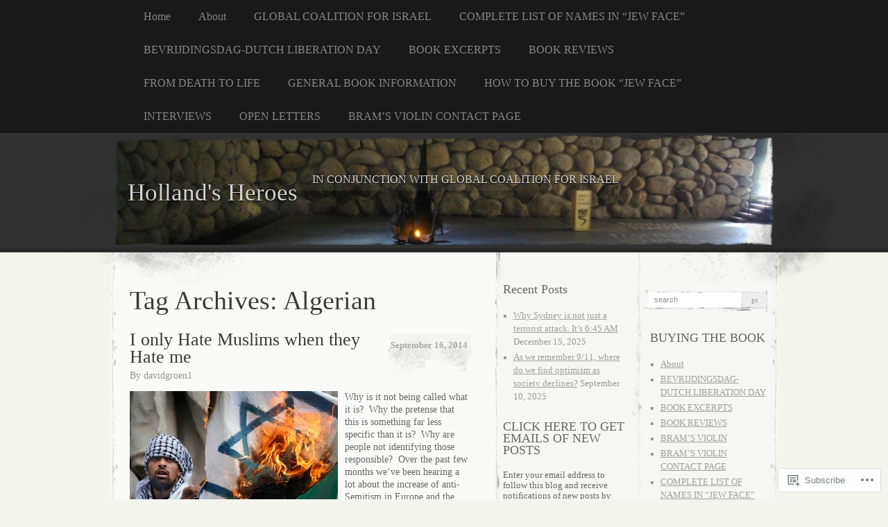

--- FILE ---
content_type: text/html; charset=UTF-8
request_url: https://hollandsheroes.com/tag/algerian/
body_size: 21744
content:
<!DOCTYPE html>
<!--[if IE 8]>
<html id="ie8" lang="en">
<![endif]-->
<!--[if !(IE 8)]><!-->
<html lang="en">
<!--<![endif]-->
<head>
<meta charset="UTF-8" />
<title>Algerian | Holland&#039;s Heroes</title>
<link rel="profile" href="http://gmpg.org/xfn/11" />
<link rel="pingback" href="https://hollandsheroes.com/xmlrpc.php" />
<meta name='robots' content='max-image-preview:large' />

<!-- Async WordPress.com Remote Login -->
<script id="wpcom_remote_login_js">
var wpcom_remote_login_extra_auth = '';
function wpcom_remote_login_remove_dom_node_id( element_id ) {
	var dom_node = document.getElementById( element_id );
	if ( dom_node ) { dom_node.parentNode.removeChild( dom_node ); }
}
function wpcom_remote_login_remove_dom_node_classes( class_name ) {
	var dom_nodes = document.querySelectorAll( '.' + class_name );
	for ( var i = 0; i < dom_nodes.length; i++ ) {
		dom_nodes[ i ].parentNode.removeChild( dom_nodes[ i ] );
	}
}
function wpcom_remote_login_final_cleanup() {
	wpcom_remote_login_remove_dom_node_classes( "wpcom_remote_login_msg" );
	wpcom_remote_login_remove_dom_node_id( "wpcom_remote_login_key" );
	wpcom_remote_login_remove_dom_node_id( "wpcom_remote_login_validate" );
	wpcom_remote_login_remove_dom_node_id( "wpcom_remote_login_js" );
	wpcom_remote_login_remove_dom_node_id( "wpcom_request_access_iframe" );
	wpcom_remote_login_remove_dom_node_id( "wpcom_request_access_styles" );
}

// Watch for messages back from the remote login
window.addEventListener( "message", function( e ) {
	if ( e.origin === "https://r-login.wordpress.com" ) {
		var data = {};
		try {
			data = JSON.parse( e.data );
		} catch( e ) {
			wpcom_remote_login_final_cleanup();
			return;
		}

		if ( data.msg === 'LOGIN' ) {
			// Clean up the login check iframe
			wpcom_remote_login_remove_dom_node_id( "wpcom_remote_login_key" );

			var id_regex = new RegExp( /^[0-9]+$/ );
			var token_regex = new RegExp( /^.*|.*|.*$/ );
			if (
				token_regex.test( data.token )
				&& id_regex.test( data.wpcomid )
			) {
				// We have everything we need to ask for a login
				var script = document.createElement( "script" );
				script.setAttribute( "id", "wpcom_remote_login_validate" );
				script.src = '/remote-login.php?wpcom_remote_login=validate'
					+ '&wpcomid=' + data.wpcomid
					+ '&token=' + encodeURIComponent( data.token )
					+ '&host=' + window.location.protocol
					+ '//' + window.location.hostname
					+ '&postid=2813'
					+ '&is_singular=';
				document.body.appendChild( script );
			}

			return;
		}

		// Safari ITP, not logged in, so redirect
		if ( data.msg === 'LOGIN-REDIRECT' ) {
			window.location = 'https://wordpress.com/log-in?redirect_to=' + window.location.href;
			return;
		}

		// Safari ITP, storage access failed, remove the request
		if ( data.msg === 'LOGIN-REMOVE' ) {
			var css_zap = 'html { -webkit-transition: margin-top 1s; transition: margin-top 1s; } /* 9001 */ html { margin-top: 0 !important; } * html body { margin-top: 0 !important; } @media screen and ( max-width: 782px ) { html { margin-top: 0 !important; } * html body { margin-top: 0 !important; } }';
			var style_zap = document.createElement( 'style' );
			style_zap.type = 'text/css';
			style_zap.appendChild( document.createTextNode( css_zap ) );
			document.body.appendChild( style_zap );

			var e = document.getElementById( 'wpcom_request_access_iframe' );
			e.parentNode.removeChild( e );

			document.cookie = 'wordpress_com_login_access=denied; path=/; max-age=31536000';

			return;
		}

		// Safari ITP
		if ( data.msg === 'REQUEST_ACCESS' ) {
			console.log( 'request access: safari' );

			// Check ITP iframe enable/disable knob
			if ( wpcom_remote_login_extra_auth !== 'safari_itp_iframe' ) {
				return;
			}

			// If we are in a "private window" there is no ITP.
			var private_window = false;
			try {
				var opendb = window.openDatabase( null, null, null, null );
			} catch( e ) {
				private_window = true;
			}

			if ( private_window ) {
				console.log( 'private window' );
				return;
			}

			var iframe = document.createElement( 'iframe' );
			iframe.id = 'wpcom_request_access_iframe';
			iframe.setAttribute( 'scrolling', 'no' );
			iframe.setAttribute( 'sandbox', 'allow-storage-access-by-user-activation allow-scripts allow-same-origin allow-top-navigation-by-user-activation' );
			iframe.src = 'https://r-login.wordpress.com/remote-login.php?wpcom_remote_login=request_access&origin=' + encodeURIComponent( data.origin ) + '&wpcomid=' + encodeURIComponent( data.wpcomid );

			var css = 'html { -webkit-transition: margin-top 1s; transition: margin-top 1s; } /* 9001 */ html { margin-top: 46px !important; } * html body { margin-top: 46px !important; } @media screen and ( max-width: 660px ) { html { margin-top: 71px !important; } * html body { margin-top: 71px !important; } #wpcom_request_access_iframe { display: block; height: 71px !important; } } #wpcom_request_access_iframe { border: 0px; height: 46px; position: fixed; top: 0; left: 0; width: 100%; min-width: 100%; z-index: 99999; background: #23282d; } ';

			var style = document.createElement( 'style' );
			style.type = 'text/css';
			style.id = 'wpcom_request_access_styles';
			style.appendChild( document.createTextNode( css ) );
			document.body.appendChild( style );

			document.body.appendChild( iframe );
		}

		if ( data.msg === 'DONE' ) {
			wpcom_remote_login_final_cleanup();
		}
	}
}, false );

// Inject the remote login iframe after the page has had a chance to load
// more critical resources
window.addEventListener( "DOMContentLoaded", function( e ) {
	var iframe = document.createElement( "iframe" );
	iframe.style.display = "none";
	iframe.setAttribute( "scrolling", "no" );
	iframe.setAttribute( "id", "wpcom_remote_login_key" );
	iframe.src = "https://r-login.wordpress.com/remote-login.php"
		+ "?wpcom_remote_login=key"
		+ "&origin=aHR0cHM6Ly9ob2xsYW5kc2hlcm9lcy5jb20%3D"
		+ "&wpcomid=33578569"
		+ "&time=" + Math.floor( Date.now() / 1000 );
	document.body.appendChild( iframe );
}, false );
</script>
<link rel='dns-prefetch' href='//s0.wp.com' />
<link rel="alternate" type="application/rss+xml" title="Holland&#039;s Heroes &raquo; Feed" href="https://hollandsheroes.com/feed/" />
<link rel="alternate" type="application/rss+xml" title="Holland&#039;s Heroes &raquo; Comments Feed" href="https://hollandsheroes.com/comments/feed/" />
<link rel="alternate" type="application/rss+xml" title="Holland&#039;s Heroes &raquo; Algerian Tag Feed" href="https://hollandsheroes.com/tag/algerian/feed/" />
	<script type="text/javascript">
		/* <![CDATA[ */
		function addLoadEvent(func) {
			var oldonload = window.onload;
			if (typeof window.onload != 'function') {
				window.onload = func;
			} else {
				window.onload = function () {
					oldonload();
					func();
				}
			}
		}
		/* ]]> */
	</script>
	<style id='wp-emoji-styles-inline-css'>

	img.wp-smiley, img.emoji {
		display: inline !important;
		border: none !important;
		box-shadow: none !important;
		height: 1em !important;
		width: 1em !important;
		margin: 0 0.07em !important;
		vertical-align: -0.1em !important;
		background: none !important;
		padding: 0 !important;
	}
/*# sourceURL=wp-emoji-styles-inline-css */
</style>
<link crossorigin='anonymous' rel='stylesheet' id='all-css-2-1' href='/wp-content/plugins/gutenberg-core/v22.2.0/build/styles/block-library/style.css?m=1764855221i&cssminify=yes' type='text/css' media='all' />
<style id='wp-block-library-inline-css'>
.has-text-align-justify {
	text-align:justify;
}
.has-text-align-justify{text-align:justify;}

/*# sourceURL=wp-block-library-inline-css */
</style><style id='global-styles-inline-css'>
:root{--wp--preset--aspect-ratio--square: 1;--wp--preset--aspect-ratio--4-3: 4/3;--wp--preset--aspect-ratio--3-4: 3/4;--wp--preset--aspect-ratio--3-2: 3/2;--wp--preset--aspect-ratio--2-3: 2/3;--wp--preset--aspect-ratio--16-9: 16/9;--wp--preset--aspect-ratio--9-16: 9/16;--wp--preset--color--black: #000000;--wp--preset--color--cyan-bluish-gray: #abb8c3;--wp--preset--color--white: #ffffff;--wp--preset--color--pale-pink: #f78da7;--wp--preset--color--vivid-red: #cf2e2e;--wp--preset--color--luminous-vivid-orange: #ff6900;--wp--preset--color--luminous-vivid-amber: #fcb900;--wp--preset--color--light-green-cyan: #7bdcb5;--wp--preset--color--vivid-green-cyan: #00d084;--wp--preset--color--pale-cyan-blue: #8ed1fc;--wp--preset--color--vivid-cyan-blue: #0693e3;--wp--preset--color--vivid-purple: #9b51e0;--wp--preset--gradient--vivid-cyan-blue-to-vivid-purple: linear-gradient(135deg,rgb(6,147,227) 0%,rgb(155,81,224) 100%);--wp--preset--gradient--light-green-cyan-to-vivid-green-cyan: linear-gradient(135deg,rgb(122,220,180) 0%,rgb(0,208,130) 100%);--wp--preset--gradient--luminous-vivid-amber-to-luminous-vivid-orange: linear-gradient(135deg,rgb(252,185,0) 0%,rgb(255,105,0) 100%);--wp--preset--gradient--luminous-vivid-orange-to-vivid-red: linear-gradient(135deg,rgb(255,105,0) 0%,rgb(207,46,46) 100%);--wp--preset--gradient--very-light-gray-to-cyan-bluish-gray: linear-gradient(135deg,rgb(238,238,238) 0%,rgb(169,184,195) 100%);--wp--preset--gradient--cool-to-warm-spectrum: linear-gradient(135deg,rgb(74,234,220) 0%,rgb(151,120,209) 20%,rgb(207,42,186) 40%,rgb(238,44,130) 60%,rgb(251,105,98) 80%,rgb(254,248,76) 100%);--wp--preset--gradient--blush-light-purple: linear-gradient(135deg,rgb(255,206,236) 0%,rgb(152,150,240) 100%);--wp--preset--gradient--blush-bordeaux: linear-gradient(135deg,rgb(254,205,165) 0%,rgb(254,45,45) 50%,rgb(107,0,62) 100%);--wp--preset--gradient--luminous-dusk: linear-gradient(135deg,rgb(255,203,112) 0%,rgb(199,81,192) 50%,rgb(65,88,208) 100%);--wp--preset--gradient--pale-ocean: linear-gradient(135deg,rgb(255,245,203) 0%,rgb(182,227,212) 50%,rgb(51,167,181) 100%);--wp--preset--gradient--electric-grass: linear-gradient(135deg,rgb(202,248,128) 0%,rgb(113,206,126) 100%);--wp--preset--gradient--midnight: linear-gradient(135deg,rgb(2,3,129) 0%,rgb(40,116,252) 100%);--wp--preset--font-size--small: 13px;--wp--preset--font-size--medium: 20px;--wp--preset--font-size--large: 36px;--wp--preset--font-size--x-large: 42px;--wp--preset--font-family--albert-sans: 'Albert Sans', sans-serif;--wp--preset--font-family--alegreya: Alegreya, serif;--wp--preset--font-family--arvo: Arvo, serif;--wp--preset--font-family--bodoni-moda: 'Bodoni Moda', serif;--wp--preset--font-family--bricolage-grotesque: 'Bricolage Grotesque', sans-serif;--wp--preset--font-family--cabin: Cabin, sans-serif;--wp--preset--font-family--chivo: Chivo, sans-serif;--wp--preset--font-family--commissioner: Commissioner, sans-serif;--wp--preset--font-family--cormorant: Cormorant, serif;--wp--preset--font-family--courier-prime: 'Courier Prime', monospace;--wp--preset--font-family--crimson-pro: 'Crimson Pro', serif;--wp--preset--font-family--dm-mono: 'DM Mono', monospace;--wp--preset--font-family--dm-sans: 'DM Sans', sans-serif;--wp--preset--font-family--dm-serif-display: 'DM Serif Display', serif;--wp--preset--font-family--domine: Domine, serif;--wp--preset--font-family--eb-garamond: 'EB Garamond', serif;--wp--preset--font-family--epilogue: Epilogue, sans-serif;--wp--preset--font-family--fahkwang: Fahkwang, sans-serif;--wp--preset--font-family--figtree: Figtree, sans-serif;--wp--preset--font-family--fira-sans: 'Fira Sans', sans-serif;--wp--preset--font-family--fjalla-one: 'Fjalla One', sans-serif;--wp--preset--font-family--fraunces: Fraunces, serif;--wp--preset--font-family--gabarito: Gabarito, system-ui;--wp--preset--font-family--ibm-plex-mono: 'IBM Plex Mono', monospace;--wp--preset--font-family--ibm-plex-sans: 'IBM Plex Sans', sans-serif;--wp--preset--font-family--ibarra-real-nova: 'Ibarra Real Nova', serif;--wp--preset--font-family--instrument-serif: 'Instrument Serif', serif;--wp--preset--font-family--inter: Inter, sans-serif;--wp--preset--font-family--josefin-sans: 'Josefin Sans', sans-serif;--wp--preset--font-family--jost: Jost, sans-serif;--wp--preset--font-family--libre-baskerville: 'Libre Baskerville', serif;--wp--preset--font-family--libre-franklin: 'Libre Franklin', sans-serif;--wp--preset--font-family--literata: Literata, serif;--wp--preset--font-family--lora: Lora, serif;--wp--preset--font-family--merriweather: Merriweather, serif;--wp--preset--font-family--montserrat: Montserrat, sans-serif;--wp--preset--font-family--newsreader: Newsreader, serif;--wp--preset--font-family--noto-sans-mono: 'Noto Sans Mono', sans-serif;--wp--preset--font-family--nunito: Nunito, sans-serif;--wp--preset--font-family--open-sans: 'Open Sans', sans-serif;--wp--preset--font-family--overpass: Overpass, sans-serif;--wp--preset--font-family--pt-serif: 'PT Serif', serif;--wp--preset--font-family--petrona: Petrona, serif;--wp--preset--font-family--piazzolla: Piazzolla, serif;--wp--preset--font-family--playfair-display: 'Playfair Display', serif;--wp--preset--font-family--plus-jakarta-sans: 'Plus Jakarta Sans', sans-serif;--wp--preset--font-family--poppins: Poppins, sans-serif;--wp--preset--font-family--raleway: Raleway, sans-serif;--wp--preset--font-family--roboto: Roboto, sans-serif;--wp--preset--font-family--roboto-slab: 'Roboto Slab', serif;--wp--preset--font-family--rubik: Rubik, sans-serif;--wp--preset--font-family--rufina: Rufina, serif;--wp--preset--font-family--sora: Sora, sans-serif;--wp--preset--font-family--source-sans-3: 'Source Sans 3', sans-serif;--wp--preset--font-family--source-serif-4: 'Source Serif 4', serif;--wp--preset--font-family--space-mono: 'Space Mono', monospace;--wp--preset--font-family--syne: Syne, sans-serif;--wp--preset--font-family--texturina: Texturina, serif;--wp--preset--font-family--urbanist: Urbanist, sans-serif;--wp--preset--font-family--work-sans: 'Work Sans', sans-serif;--wp--preset--spacing--20: 0.44rem;--wp--preset--spacing--30: 0.67rem;--wp--preset--spacing--40: 1rem;--wp--preset--spacing--50: 1.5rem;--wp--preset--spacing--60: 2.25rem;--wp--preset--spacing--70: 3.38rem;--wp--preset--spacing--80: 5.06rem;--wp--preset--shadow--natural: 6px 6px 9px rgba(0, 0, 0, 0.2);--wp--preset--shadow--deep: 12px 12px 50px rgba(0, 0, 0, 0.4);--wp--preset--shadow--sharp: 6px 6px 0px rgba(0, 0, 0, 0.2);--wp--preset--shadow--outlined: 6px 6px 0px -3px rgb(255, 255, 255), 6px 6px rgb(0, 0, 0);--wp--preset--shadow--crisp: 6px 6px 0px rgb(0, 0, 0);}:where(.is-layout-flex){gap: 0.5em;}:where(.is-layout-grid){gap: 0.5em;}body .is-layout-flex{display: flex;}.is-layout-flex{flex-wrap: wrap;align-items: center;}.is-layout-flex > :is(*, div){margin: 0;}body .is-layout-grid{display: grid;}.is-layout-grid > :is(*, div){margin: 0;}:where(.wp-block-columns.is-layout-flex){gap: 2em;}:where(.wp-block-columns.is-layout-grid){gap: 2em;}:where(.wp-block-post-template.is-layout-flex){gap: 1.25em;}:where(.wp-block-post-template.is-layout-grid){gap: 1.25em;}.has-black-color{color: var(--wp--preset--color--black) !important;}.has-cyan-bluish-gray-color{color: var(--wp--preset--color--cyan-bluish-gray) !important;}.has-white-color{color: var(--wp--preset--color--white) !important;}.has-pale-pink-color{color: var(--wp--preset--color--pale-pink) !important;}.has-vivid-red-color{color: var(--wp--preset--color--vivid-red) !important;}.has-luminous-vivid-orange-color{color: var(--wp--preset--color--luminous-vivid-orange) !important;}.has-luminous-vivid-amber-color{color: var(--wp--preset--color--luminous-vivid-amber) !important;}.has-light-green-cyan-color{color: var(--wp--preset--color--light-green-cyan) !important;}.has-vivid-green-cyan-color{color: var(--wp--preset--color--vivid-green-cyan) !important;}.has-pale-cyan-blue-color{color: var(--wp--preset--color--pale-cyan-blue) !important;}.has-vivid-cyan-blue-color{color: var(--wp--preset--color--vivid-cyan-blue) !important;}.has-vivid-purple-color{color: var(--wp--preset--color--vivid-purple) !important;}.has-black-background-color{background-color: var(--wp--preset--color--black) !important;}.has-cyan-bluish-gray-background-color{background-color: var(--wp--preset--color--cyan-bluish-gray) !important;}.has-white-background-color{background-color: var(--wp--preset--color--white) !important;}.has-pale-pink-background-color{background-color: var(--wp--preset--color--pale-pink) !important;}.has-vivid-red-background-color{background-color: var(--wp--preset--color--vivid-red) !important;}.has-luminous-vivid-orange-background-color{background-color: var(--wp--preset--color--luminous-vivid-orange) !important;}.has-luminous-vivid-amber-background-color{background-color: var(--wp--preset--color--luminous-vivid-amber) !important;}.has-light-green-cyan-background-color{background-color: var(--wp--preset--color--light-green-cyan) !important;}.has-vivid-green-cyan-background-color{background-color: var(--wp--preset--color--vivid-green-cyan) !important;}.has-pale-cyan-blue-background-color{background-color: var(--wp--preset--color--pale-cyan-blue) !important;}.has-vivid-cyan-blue-background-color{background-color: var(--wp--preset--color--vivid-cyan-blue) !important;}.has-vivid-purple-background-color{background-color: var(--wp--preset--color--vivid-purple) !important;}.has-black-border-color{border-color: var(--wp--preset--color--black) !important;}.has-cyan-bluish-gray-border-color{border-color: var(--wp--preset--color--cyan-bluish-gray) !important;}.has-white-border-color{border-color: var(--wp--preset--color--white) !important;}.has-pale-pink-border-color{border-color: var(--wp--preset--color--pale-pink) !important;}.has-vivid-red-border-color{border-color: var(--wp--preset--color--vivid-red) !important;}.has-luminous-vivid-orange-border-color{border-color: var(--wp--preset--color--luminous-vivid-orange) !important;}.has-luminous-vivid-amber-border-color{border-color: var(--wp--preset--color--luminous-vivid-amber) !important;}.has-light-green-cyan-border-color{border-color: var(--wp--preset--color--light-green-cyan) !important;}.has-vivid-green-cyan-border-color{border-color: var(--wp--preset--color--vivid-green-cyan) !important;}.has-pale-cyan-blue-border-color{border-color: var(--wp--preset--color--pale-cyan-blue) !important;}.has-vivid-cyan-blue-border-color{border-color: var(--wp--preset--color--vivid-cyan-blue) !important;}.has-vivid-purple-border-color{border-color: var(--wp--preset--color--vivid-purple) !important;}.has-vivid-cyan-blue-to-vivid-purple-gradient-background{background: var(--wp--preset--gradient--vivid-cyan-blue-to-vivid-purple) !important;}.has-light-green-cyan-to-vivid-green-cyan-gradient-background{background: var(--wp--preset--gradient--light-green-cyan-to-vivid-green-cyan) !important;}.has-luminous-vivid-amber-to-luminous-vivid-orange-gradient-background{background: var(--wp--preset--gradient--luminous-vivid-amber-to-luminous-vivid-orange) !important;}.has-luminous-vivid-orange-to-vivid-red-gradient-background{background: var(--wp--preset--gradient--luminous-vivid-orange-to-vivid-red) !important;}.has-very-light-gray-to-cyan-bluish-gray-gradient-background{background: var(--wp--preset--gradient--very-light-gray-to-cyan-bluish-gray) !important;}.has-cool-to-warm-spectrum-gradient-background{background: var(--wp--preset--gradient--cool-to-warm-spectrum) !important;}.has-blush-light-purple-gradient-background{background: var(--wp--preset--gradient--blush-light-purple) !important;}.has-blush-bordeaux-gradient-background{background: var(--wp--preset--gradient--blush-bordeaux) !important;}.has-luminous-dusk-gradient-background{background: var(--wp--preset--gradient--luminous-dusk) !important;}.has-pale-ocean-gradient-background{background: var(--wp--preset--gradient--pale-ocean) !important;}.has-electric-grass-gradient-background{background: var(--wp--preset--gradient--electric-grass) !important;}.has-midnight-gradient-background{background: var(--wp--preset--gradient--midnight) !important;}.has-small-font-size{font-size: var(--wp--preset--font-size--small) !important;}.has-medium-font-size{font-size: var(--wp--preset--font-size--medium) !important;}.has-large-font-size{font-size: var(--wp--preset--font-size--large) !important;}.has-x-large-font-size{font-size: var(--wp--preset--font-size--x-large) !important;}.has-albert-sans-font-family{font-family: var(--wp--preset--font-family--albert-sans) !important;}.has-alegreya-font-family{font-family: var(--wp--preset--font-family--alegreya) !important;}.has-arvo-font-family{font-family: var(--wp--preset--font-family--arvo) !important;}.has-bodoni-moda-font-family{font-family: var(--wp--preset--font-family--bodoni-moda) !important;}.has-bricolage-grotesque-font-family{font-family: var(--wp--preset--font-family--bricolage-grotesque) !important;}.has-cabin-font-family{font-family: var(--wp--preset--font-family--cabin) !important;}.has-chivo-font-family{font-family: var(--wp--preset--font-family--chivo) !important;}.has-commissioner-font-family{font-family: var(--wp--preset--font-family--commissioner) !important;}.has-cormorant-font-family{font-family: var(--wp--preset--font-family--cormorant) !important;}.has-courier-prime-font-family{font-family: var(--wp--preset--font-family--courier-prime) !important;}.has-crimson-pro-font-family{font-family: var(--wp--preset--font-family--crimson-pro) !important;}.has-dm-mono-font-family{font-family: var(--wp--preset--font-family--dm-mono) !important;}.has-dm-sans-font-family{font-family: var(--wp--preset--font-family--dm-sans) !important;}.has-dm-serif-display-font-family{font-family: var(--wp--preset--font-family--dm-serif-display) !important;}.has-domine-font-family{font-family: var(--wp--preset--font-family--domine) !important;}.has-eb-garamond-font-family{font-family: var(--wp--preset--font-family--eb-garamond) !important;}.has-epilogue-font-family{font-family: var(--wp--preset--font-family--epilogue) !important;}.has-fahkwang-font-family{font-family: var(--wp--preset--font-family--fahkwang) !important;}.has-figtree-font-family{font-family: var(--wp--preset--font-family--figtree) !important;}.has-fira-sans-font-family{font-family: var(--wp--preset--font-family--fira-sans) !important;}.has-fjalla-one-font-family{font-family: var(--wp--preset--font-family--fjalla-one) !important;}.has-fraunces-font-family{font-family: var(--wp--preset--font-family--fraunces) !important;}.has-gabarito-font-family{font-family: var(--wp--preset--font-family--gabarito) !important;}.has-ibm-plex-mono-font-family{font-family: var(--wp--preset--font-family--ibm-plex-mono) !important;}.has-ibm-plex-sans-font-family{font-family: var(--wp--preset--font-family--ibm-plex-sans) !important;}.has-ibarra-real-nova-font-family{font-family: var(--wp--preset--font-family--ibarra-real-nova) !important;}.has-instrument-serif-font-family{font-family: var(--wp--preset--font-family--instrument-serif) !important;}.has-inter-font-family{font-family: var(--wp--preset--font-family--inter) !important;}.has-josefin-sans-font-family{font-family: var(--wp--preset--font-family--josefin-sans) !important;}.has-jost-font-family{font-family: var(--wp--preset--font-family--jost) !important;}.has-libre-baskerville-font-family{font-family: var(--wp--preset--font-family--libre-baskerville) !important;}.has-libre-franklin-font-family{font-family: var(--wp--preset--font-family--libre-franklin) !important;}.has-literata-font-family{font-family: var(--wp--preset--font-family--literata) !important;}.has-lora-font-family{font-family: var(--wp--preset--font-family--lora) !important;}.has-merriweather-font-family{font-family: var(--wp--preset--font-family--merriweather) !important;}.has-montserrat-font-family{font-family: var(--wp--preset--font-family--montserrat) !important;}.has-newsreader-font-family{font-family: var(--wp--preset--font-family--newsreader) !important;}.has-noto-sans-mono-font-family{font-family: var(--wp--preset--font-family--noto-sans-mono) !important;}.has-nunito-font-family{font-family: var(--wp--preset--font-family--nunito) !important;}.has-open-sans-font-family{font-family: var(--wp--preset--font-family--open-sans) !important;}.has-overpass-font-family{font-family: var(--wp--preset--font-family--overpass) !important;}.has-pt-serif-font-family{font-family: var(--wp--preset--font-family--pt-serif) !important;}.has-petrona-font-family{font-family: var(--wp--preset--font-family--petrona) !important;}.has-piazzolla-font-family{font-family: var(--wp--preset--font-family--piazzolla) !important;}.has-playfair-display-font-family{font-family: var(--wp--preset--font-family--playfair-display) !important;}.has-plus-jakarta-sans-font-family{font-family: var(--wp--preset--font-family--plus-jakarta-sans) !important;}.has-poppins-font-family{font-family: var(--wp--preset--font-family--poppins) !important;}.has-raleway-font-family{font-family: var(--wp--preset--font-family--raleway) !important;}.has-roboto-font-family{font-family: var(--wp--preset--font-family--roboto) !important;}.has-roboto-slab-font-family{font-family: var(--wp--preset--font-family--roboto-slab) !important;}.has-rubik-font-family{font-family: var(--wp--preset--font-family--rubik) !important;}.has-rufina-font-family{font-family: var(--wp--preset--font-family--rufina) !important;}.has-sora-font-family{font-family: var(--wp--preset--font-family--sora) !important;}.has-source-sans-3-font-family{font-family: var(--wp--preset--font-family--source-sans-3) !important;}.has-source-serif-4-font-family{font-family: var(--wp--preset--font-family--source-serif-4) !important;}.has-space-mono-font-family{font-family: var(--wp--preset--font-family--space-mono) !important;}.has-syne-font-family{font-family: var(--wp--preset--font-family--syne) !important;}.has-texturina-font-family{font-family: var(--wp--preset--font-family--texturina) !important;}.has-urbanist-font-family{font-family: var(--wp--preset--font-family--urbanist) !important;}.has-work-sans-font-family{font-family: var(--wp--preset--font-family--work-sans) !important;}
/*# sourceURL=global-styles-inline-css */
</style>

<style id='classic-theme-styles-inline-css'>
/*! This file is auto-generated */
.wp-block-button__link{color:#fff;background-color:#32373c;border-radius:9999px;box-shadow:none;text-decoration:none;padding:calc(.667em + 2px) calc(1.333em + 2px);font-size:1.125em}.wp-block-file__button{background:#32373c;color:#fff;text-decoration:none}
/*# sourceURL=/wp-includes/css/classic-themes.min.css */
</style>
<link crossorigin='anonymous' rel='stylesheet' id='all-css-4-1' href='/_static/??-eJx9j+EKwjAMhF/INFQn2x/xWdYu1GrblSZ1+vZWxCkI/gnhuO8uwSWDnZNQEsyhOp8Y7WzCbC+MW6UHpYF9zIGg0FV1OHmW1QEs90DKMm/wKyhW+GQVanrMozwdkSY/UqDYbP+wxU+OpOH83kHo9h/JrQaMyYWYoc3oawQ5tS7+4V4y5mqwXePGJOBKTY5w/egYD7rver3Xu0GfH7VubUc=&cssminify=yes' type='text/css' media='all' />
<style id='jetpack_facebook_likebox-inline-css'>
.widget_facebook_likebox {
	overflow: hidden;
}

/*# sourceURL=/wp-content/mu-plugins/jetpack-plugin/moon/modules/widgets/facebook-likebox/style.css */
</style>
<link crossorigin='anonymous' rel='stylesheet' id='all-css-8-1' href='/_static/??-eJzTLy/QTc7PK0nNK9HPLdUtyClNz8wr1i9KTcrJTwcy0/WTi5G5ekCujj52Temp+bo5+cmJJZn5eSgc3bScxMwikFb7XFtDE1NLExMLc0OTLACohS2q&cssminify=yes' type='text/css' media='all' />
<link crossorigin='anonymous' rel='stylesheet' id='print-css-9-1' href='/wp-content/mu-plugins/global-print/global-print.css?m=1465851035i&cssminify=yes' type='text/css' media='print' />
<style id='jetpack-global-styles-frontend-style-inline-css'>
:root { --font-headings: unset; --font-base: unset; --font-headings-default: -apple-system,BlinkMacSystemFont,"Segoe UI",Roboto,Oxygen-Sans,Ubuntu,Cantarell,"Helvetica Neue",sans-serif; --font-base-default: -apple-system,BlinkMacSystemFont,"Segoe UI",Roboto,Oxygen-Sans,Ubuntu,Cantarell,"Helvetica Neue",sans-serif;}
/*# sourceURL=jetpack-global-styles-frontend-style-inline-css */
</style>
<link crossorigin='anonymous' rel='stylesheet' id='all-css-12-1' href='/wp-content/themes/h4/global.css?m=1420737423i&cssminify=yes' type='text/css' media='all' />
<script type="text/javascript" id="wpcom-actionbar-placeholder-js-extra">
/* <![CDATA[ */
var actionbardata = {"siteID":"33578569","postID":"0","siteURL":"https://hollandsheroes.com","xhrURL":"https://hollandsheroes.com/wp-admin/admin-ajax.php","nonce":"0b2adfe689","isLoggedIn":"","statusMessage":"","subsEmailDefault":"instantly","proxyScriptUrl":"https://s0.wp.com/wp-content/js/wpcom-proxy-request.js?m=1513050504i&amp;ver=20211021","i18n":{"followedText":"New posts from this site will now appear in your \u003Ca href=\"https://wordpress.com/reader\"\u003EReader\u003C/a\u003E","foldBar":"Collapse this bar","unfoldBar":"Expand this bar","shortLinkCopied":"Shortlink copied to clipboard."}};
//# sourceURL=wpcom-actionbar-placeholder-js-extra
/* ]]> */
</script>
<script type="text/javascript" id="jetpack-mu-wpcom-settings-js-before">
/* <![CDATA[ */
var JETPACK_MU_WPCOM_SETTINGS = {"assetsUrl":"https://s0.wp.com/wp-content/mu-plugins/jetpack-mu-wpcom-plugin/moon/jetpack_vendor/automattic/jetpack-mu-wpcom/src/build/"};
//# sourceURL=jetpack-mu-wpcom-settings-js-before
/* ]]> */
</script>
<script crossorigin='anonymous' type='text/javascript'  src='/wp-content/js/rlt-proxy.js?m=1720530689i'></script>
<script type="text/javascript" id="rlt-proxy-js-after">
/* <![CDATA[ */
	rltInitialize( {"token":null,"iframeOrigins":["https:\/\/widgets.wp.com"]} );
//# sourceURL=rlt-proxy-js-after
/* ]]> */
</script>
<link rel="EditURI" type="application/rsd+xml" title="RSD" href="https://hollandsheroes.wordpress.com/xmlrpc.php?rsd" />
<meta name="generator" content="WordPress.com" />

<!-- Jetpack Open Graph Tags -->
<meta property="og:type" content="website" />
<meta property="og:title" content="Algerian &#8211; Holland&#039;s Heroes" />
<meta property="og:url" content="https://hollandsheroes.com/tag/algerian/" />
<meta property="og:site_name" content="Holland&#039;s Heroes" />
<meta property="og:image" content="https://secure.gravatar.com/blavatar/33107b589f5a9f2228a4b335506b2f7d538d680f03bc797963fc6009e5d482bd?s=200&#038;ts=1768216695" />
<meta property="og:image:width" content="200" />
<meta property="og:image:height" content="200" />
<meta property="og:image:alt" content="" />
<meta property="og:locale" content="en_US" />
<meta name="twitter:creator" content="@HollandsHeroes" />

<!-- End Jetpack Open Graph Tags -->
<link rel="shortcut icon" type="image/x-icon" href="https://secure.gravatar.com/blavatar/33107b589f5a9f2228a4b335506b2f7d538d680f03bc797963fc6009e5d482bd?s=32" sizes="16x16" />
<link rel="icon" type="image/x-icon" href="https://secure.gravatar.com/blavatar/33107b589f5a9f2228a4b335506b2f7d538d680f03bc797963fc6009e5d482bd?s=32" sizes="16x16" />
<link rel="apple-touch-icon" href="https://secure.gravatar.com/blavatar/33107b589f5a9f2228a4b335506b2f7d538d680f03bc797963fc6009e5d482bd?s=114" />
<link rel='openid.server' href='https://hollandsheroes.com/?openidserver=1' />
<link rel='openid.delegate' href='https://hollandsheroes.com/' />
<link rel="search" type="application/opensearchdescription+xml" href="https://hollandsheroes.com/osd.xml" title="Holland&#039;s Heroes" />
<link rel="search" type="application/opensearchdescription+xml" href="https://s1.wp.com/opensearch.xml" title="WordPress.com" />
		<style type="text/css">
			.recentcomments a {
				display: inline !important;
				padding: 0 !important;
				margin: 0 !important;
			}

			table.recentcommentsavatartop img.avatar, table.recentcommentsavatarend img.avatar {
				border: 0px;
				margin: 0;
			}

			table.recentcommentsavatartop a, table.recentcommentsavatarend a {
				border: 0px !important;
				background-color: transparent !important;
			}

			td.recentcommentsavatarend, td.recentcommentsavatartop {
				padding: 0px 0px 1px 0px;
				margin: 0px;
			}

			td.recentcommentstextend {
				border: none !important;
				padding: 0px 0px 2px 10px;
			}

			.rtl td.recentcommentstextend {
				padding: 0px 10px 2px 0px;
			}

			td.recentcommentstexttop {
				border: none;
				padding: 0px 0px 0px 10px;
			}

			.rtl td.recentcommentstexttop {
				padding: 0px 10px 0px 0px;
			}
		</style>
		<meta name="description" content="Posts about Algerian written by davidgroen1" />

	<style type="text/css">
			#header div a,
		#header h1,
		#header h2,
		#blog-description {
			color: #d3d3d3;
		}
		</style>
<link crossorigin='anonymous' rel='stylesheet' id='all-css-2-3' href='/_static/??-eJyVjkEKwkAMRS9kG2rR4kI8irTpIGknyTCZ0OtXsRXc6fJ9Ho8PS6pQpQQpwF6l6A8SgymU1OO8MbCqwJ0EYYiKs4EtlEKu0ewAvxdYR4/BAPusbiF+pH34N/i+5BRHMB8MM6VC+pS/qGaSV/nG16Y7tZfu3DbHaQXdH15M&cssminify=yes' type='text/css' media='all' />
</head>
<body class="archive tag tag-algerian tag-306034 wp-theme-pubelegant-grunge customizer-styles-applied three-column content-sidebar-sidebar jetpack-reblog-enabled">
	<div id="page">
			<div id="menu">
			<ul id="menu-menu-1" class="menu-header"><li id="menu-item-2554" class="menu-item menu-item-type-custom menu-item-object-custom menu-item-home menu-item-2554"><a href="https://hollandsheroes.com/">Home</a></li>
<li id="menu-item-2555" class="menu-item menu-item-type-post_type menu-item-object-page menu-item-2555"><a href="https://hollandsheroes.com/about/">About</a></li>
<li id="menu-item-2566" class="menu-item menu-item-type-custom menu-item-object-custom menu-item-2566"><a href="http://globalcoalitionforisrael.com/">GLOBAL COALITION FOR ISRAEL</a></li>
<li id="menu-item-2559" class="menu-item menu-item-type-post_type menu-item-object-page menu-item-2559"><a href="https://hollandsheroes.com/complete-list-of-names-in-jew-face/">COMPLETE LIST OF NAMES IN “JEW FACE”</a></li>
<li id="menu-item-2556" class="menu-item menu-item-type-post_type menu-item-object-page menu-item-2556"><a href="https://hollandsheroes.com/bevrijdingsdag-dutch-liberation-day/">BEVRIJDINGSDAG-DUTCH LIBERATION DAY</a></li>
<li id="menu-item-2557" class="menu-item menu-item-type-post_type menu-item-object-page menu-item-2557"><a href="https://hollandsheroes.com/book-excerpts/">BOOK EXCERPTS</a></li>
<li id="menu-item-2558" class="menu-item menu-item-type-post_type menu-item-object-page menu-item-2558"><a href="https://hollandsheroes.com/book-reviews/">BOOK REVIEWS</a></li>
<li id="menu-item-2548" class="menu-item menu-item-type-post_type menu-item-object-page menu-item-2548"><a href="https://hollandsheroes.com/from-death-to-life/">FROM DEATH TO LIFE</a></li>
<li id="menu-item-2549" class="menu-item menu-item-type-post_type menu-item-object-page menu-item-2549"><a href="https://hollandsheroes.com/general-book-information/">GENERAL BOOK INFORMATION</a></li>
<li id="menu-item-2550" class="menu-item menu-item-type-post_type menu-item-object-page menu-item-2550"><a href="https://hollandsheroes.com/how-to-buy-the-book/">HOW TO BUY THE BOOK “JEW FACE”</a></li>
<li id="menu-item-2551" class="menu-item menu-item-type-post_type menu-item-object-page menu-item-2551"><a href="https://hollandsheroes.com/interviews/">INTERVIEWS</a></li>
<li id="menu-item-2552" class="menu-item menu-item-type-post_type menu-item-object-page menu-item-2552"><a href="https://hollandsheroes.com/open-letters/">OPEN LETTERS</a></li>
<li id="menu-item-13448" class="menu-item menu-item-type-post_type menu-item-object-page menu-item-13448"><a href="https://hollandsheroes.com/brams-violin-contact-page/">BRAM’S VIOLIN CONTACT PAGE</a></li>
</ul>			<div class="clear"></div>
		</div><!-- #menu -->
		<div id="header-wrap">
						<div id="header-image">
				<img src="https://hollandsheroes.com/wp-content/uploads/2013/04/cropped-yad-vashem-hall-of-remembrance-israel-holocaust-memorial-in-jerusalem.jpg" alt="" /></a>
			</div>
						<div id="header">
				<div>
					<a href="https://hollandsheroes.com/" title="Holland&#039;s Heroes" rel="home">
											<h1>Holland&#039;s Heroes</h1>
											<p id="blog-description">IN CONJUNCTION WITH GLOBAL COALITION FOR ISRAEL</p>
					</a>
				</div>
			</div>
		</div><!-- #header-wrap --><div id="content-container">
	<div id="content">
		<div id="content-body">
						<h1 class="page-title">
							Tag Archives: <span>Algerian</span>						</h1>
															<div class="post-2813 post type-post status-publish format-standard hentry category-uncategorized tag-algerian tag-anti-jewish tag-anti-semitism tag-antwerp tag-bds tag-europe tag-european tag-islamophobia tag-jewish tag-liberal tag-malmo tag-morrocan tag-muslims tag-paris tag-sweden tag-united-states" id="post-2813">
				<div class="post-date">
					<a href="https://hollandsheroes.com/2014/09/16/i-only-hate-muslims-when-they-hate-me/" title="Permalink to I only Hate Muslims when they Hate&nbsp;me" rel="bookmark">
						September 16, 2014					</a>
				</div>
				<h2 class="entry-title"><a href="https://hollandsheroes.com/2014/09/16/i-only-hate-muslims-when-they-hate-me/" rel="bookmark">I only Hate Muslims when they Hate&nbsp;me</a></h2>
				<div class="post-author">
					<span class="author vcard">By <a class="url fn n" href="https://hollandsheroes.com/author/davidgroen1/" title="View all posts by davidgroen1">davidgroen1</a></span>				</div>
				<div class="entry">
					<p><a href="https://hollandsheroes.com/wp-content/uploads/2014/09/france_paris_antisemitism_080614.jpg"><img data-attachment-id="2823" data-permalink="https://hollandsheroes.com/2014/09/16/i-only-hate-muslims-when-they-hate-me/pro-palestinian-protester-burns-an-israeli-flag-during-banned-demonstration-in-support-of-gaza-in-central-paris/" data-orig-file="https://hollandsheroes.com/wp-content/uploads/2014/09/france_paris_antisemitism_080614.jpg" data-orig-size="1460,913" data-comments-opened="1" data-image-meta="{&quot;aperture&quot;:&quot;0&quot;,&quot;credit&quot;:&quot;REUTERS&quot;,&quot;camera&quot;:&quot;&quot;,&quot;caption&quot;:&quot;Pro Palestinian protester burns an Israeli flag during demonstration banned by police, in support of Gaza in central Paris, July 26, 2014.   REUTERS/Benoit Tessier (FRANCE  - Tags: POLITICS CIVIL UNREST)&quot;,&quot;created_timestamp&quot;:&quot;1406347200&quot;,&quot;copyright&quot;:&quot;Benoit Tessier / Reuters&quot;,&quot;focal_length&quot;:&quot;0&quot;,&quot;iso&quot;:&quot;0&quot;,&quot;shutter_speed&quot;:&quot;0&quot;,&quot;title&quot;:&quot;Pro Palestinian protester burns an Israeli flag during banned demonstration in support of Gaza in central Paris&quot;,&quot;orientation&quot;:&quot;0&quot;}" data-image-title="Pro Palestinian protester burns an Israeli flag during banned demonstration in support of Gaza in central Paris" data-image-description="&lt;p&gt;Pro Palestinian protester burns an Israeli flag during demonstration banned by police, in support of Gaza in central Paris, July 26, 2014.   REUTERS/Benoit Tessier (FRANCE  &amp;#8211; Tags: POLITICS CIVIL UNREST)&lt;/p&gt;
" data-image-caption="" data-medium-file="https://hollandsheroes.com/wp-content/uploads/2014/09/france_paris_antisemitism_080614.jpg?w=300" data-large-file="https://hollandsheroes.com/wp-content/uploads/2014/09/france_paris_antisemitism_080614.jpg?w=490" class="alignleft size-medium wp-image-2823" src="https://hollandsheroes.com/wp-content/uploads/2014/09/france_paris_antisemitism_080614.jpg?w=300&#038;h=187" alt="Pro Palestinian protester burns an Israeli flag during banned demonstration in support of Gaza in central Paris" width="300" height="187" srcset="https://hollandsheroes.com/wp-content/uploads/2014/09/france_paris_antisemitism_080614.jpg?w=300 300w, https://hollandsheroes.com/wp-content/uploads/2014/09/france_paris_antisemitism_080614.jpg?w=600 600w, https://hollandsheroes.com/wp-content/uploads/2014/09/france_paris_antisemitism_080614.jpg?w=150 150w" sizes="(max-width: 300px) 100vw, 300px" /></a>Why is it not being called what it is?  Why the pretense that this is something far less specific than it is?  Why are people not identifying those responsible?  Over the past few months we&#8217;ve been hearing a lot about the increase of anti-Semitism in Europe and the United States. Although it&#8217;s been far worse recently, the rise in anti-Jewish sentiment is hardly a new development, particularly in some notable parts of Europe.  Cities like Paris, Antwerp, and Malmo, Sweden have been notorious for increasing incidents of vandalism and violence against Jews for quite some time now.  If you hear the reports, it clearly sounds like the Jewish people are becoming increasingly unwelcome in the European community.  There&#8217;s a catch though.  It&#8217;s not the overall European community primarily guilty of this expression of hatred. From all accounts most of the hatred is coming from within the Muslim community.</p>
<p>A few weeks ago I wrote an article in which I renounced my status as a Liberal.<a href="https://hollandsheroes.com/2014/08/22/a-message-from-a-former-liberal/" target="_blank">(CLICK TO READ)</a> This issue is one of the reasons I&#8217;ve done so.  I have friends and acquaintances that still do call themselves liberal who are not squeamish when it comes to identifying the root source of the danger to the Jewish people, but there are many within the liberal community who would turn around and call this article the epitome of Islamophobia.  Those are the ones  I know longer align myself with.  Call it what you like, but it&#8217;s no phobia.  A phobia is something irrational.  I don&#8217;t hate a person because they&#8217;re Muslim.  But I do hate a person who hates me, those like me, and anyone else who doesn&#8217;t think like them.    That&#8217;s not irrational, that&#8217;s logical.  Interactions I&#8217;ve had in the past with Muslims who wanted an equal relationship have proven that I indeed do not have some automatic dislike because of what religion they were born into. That goes against everything I believe in.  But that also doesn&#8217;t prevent me from identifying the sad truth, and that is that an overwhelming percentage of anti-Jewish sentiment in the world today comes from within the Muslim population.</p>
<p>Although the BDS  Movement has non-Muslim followers and participants due to its excellent and cynical marketing, it&#8217;s a group formed by a Palestinian. Anti-Jewish demonstrations and violence against Jews in Paris consist primarily of Algerian Muslims.  Anti-Jewish behavior in Holland comes primarily from Moroccan Muslims.  One third of the population of Malmo is Muslim.  Is it a coincidence this small and once cute city in Sweden that I visited with my parents and sister in 1976 is a powder keg of anti-Semitism?</p>
<p>Although there is an element within the so-called liberal elite behind some of the anti-Israel activities on college campuses in the U.S., I have no doubt you would find that at the very least a significant number of those active against Israel in these institutes of higher learning are Muslim.</p>
<p>Here&#8217;s the point people conveniently miss.  No one is happy about this.  We want to hear the Muslims within these cities and institutions take a stand against hatred. But where are they?  Where is their voice?  These people would be my friends. They would be my partners in moving towards a better world, and in return it would be easy and enjoyable for me to respect and support them in whatever life they might choose to live, be it Muslim or something else.  But that element within the Muslim community is silent, most likely out of fear, and therefore missing the opportunity to alter the perception that all Muslims feel that way.  You see, if I was guilty of Islamophobia, I might say all Muslims feel this way.  But I don&#8217;t.  At the same time I am not willing to deny the basic truth, and that is that if you took the Muslims out of the equation, we most likely wouldn&#8217;t even be talking about anti-Semitism today.</p>
<p>It&#8217;s time we accepted the truth.  It will catch up with us whether we do or not. The funny thing about reality is that it doesn&#8217;t go away just because you ignore it.  If anything, when the reality is that one large group of people is out to get you, if you ignore it, it only gets worse.</p>
<p>&nbsp;</p>
<p><a href="https://hollandsheroes.com/how-to-buy-the-book/" target="_blank">HOW TO BUY THE BOOK</a></p>
<p><a href="https://www.facebook.com/groups/752975604743840/?ref=br_tf" target="_blank">CLICK TO JOIN “THE GLOBAL COALITION FOR ISRAEL” ON FACEBOOK</a></p>
<p>Follow Holland’s Heroes on Twitter @hollandsheroes</p>
<p>&nbsp;</p>
<p>&nbsp;</p>
				</div>
				<div class="clear"></div>
				<p class="metadata">
					<a href="https://hollandsheroes.com/2014/09/16/i-only-hate-muslims-when-they-hate-me/#respond">Leave a comment</a>					&nbsp;&nbsp;|&nbsp;&nbsp;tags: <a href="https://hollandsheroes.com/tag/algerian/" rel="tag">Algerian</a>, <a href="https://hollandsheroes.com/tag/anti-jewish/" rel="tag">anti-Jewish</a>, <a href="https://hollandsheroes.com/tag/anti-semitism/" rel="tag">anti-Semitism</a>, <a href="https://hollandsheroes.com/tag/antwerp/" rel="tag">Antwerp</a>, <a href="https://hollandsheroes.com/tag/bds/" rel="tag">BDS</a>, <a href="https://hollandsheroes.com/tag/europe/" rel="tag">Europe</a>, <a href="https://hollandsheroes.com/tag/european/" rel="tag">European</a>, <a href="https://hollandsheroes.com/tag/islamophobia/" rel="tag">Islamophobia</a>, <a href="https://hollandsheroes.com/tag/jewish/" rel="tag">Jewish</a>, <a href="https://hollandsheroes.com/tag/liberal/" rel="tag">liberal</a>, <a href="https://hollandsheroes.com/tag/malmo/" rel="tag">Malmo</a>, <a href="https://hollandsheroes.com/tag/morrocan/" rel="tag">Morrocan</a>, <a href="https://hollandsheroes.com/tag/muslims/" rel="tag">Muslims</a>, <a href="https://hollandsheroes.com/tag/paris/" rel="tag">Paris</a>, <a href="https://hollandsheroes.com/tag/sweden/" rel="tag">Sweden</a>, <a href="https://hollandsheroes.com/tag/united-states/" rel="tag">United States</a>															| posted in <a href="https://hollandsheroes.com/category/uncategorized/" rel="category tag">Uncategorized</a>														</p>
				<div class="hr"><hr /></div>
			</div>
						<div class="navigation">
				<div class="next">
									</div>
				<div class="previous">
									</div>
			</div>
					</div>
		

<div id="sidebar" class="sidebar">
	<ul>
	
		<li id="recent-posts-2" class="widget widget_recent_entries">
		<h2 class="widgettitle">Recent Posts</h2>
		<ul>
											<li>
					<a href="https://hollandsheroes.com/2025/12/15/why-sydney-is-not-just-a-terrorist-attack-its-645-am/">Why Sydney is not just a terrorist attack. It’s 6:45&nbsp;AM</a>
											<span class="post-date">December 15, 2025</span>
									</li>
											<li>
					<a href="https://hollandsheroes.com/2025/09/10/as-we-remember-9-11-where-do-we-find-optimism-as-society-declines/">As we remember 9/11, where do we find optimism as society&nbsp;declines?</a>
											<span class="post-date">September 10, 2025</span>
									</li>
					</ul>

		</li><li id="blog_subscription-2" class="widget widget_blog_subscription jetpack_subscription_widget"><h2 class="widgettitle"><label for="subscribe-field">CLICK HERE TO GET EMAILS OF NEW POSTS </label></h2>

			<div class="wp-block-jetpack-subscriptions__container">
			<form
				action="https://subscribe.wordpress.com"
				method="post"
				accept-charset="utf-8"
				data-blog="33578569"
				data-post_access_level="everybody"
				id="subscribe-blog"
			>
				<p>Enter your email address to follow this blog and receive notifications of new posts by email.</p>
				<p id="subscribe-email">
					<label
						id="subscribe-field-label"
						for="subscribe-field"
						class="screen-reader-text"
					>
						Email Address:					</label>

					<input
							type="email"
							name="email"
							autocomplete="email"
							
							style="width: 95%; padding: 1px 10px"
							placeholder="Email Address"
							value=""
							id="subscribe-field"
							required
						/>				</p>

				<p id="subscribe-submit"
									>
					<input type="hidden" name="action" value="subscribe"/>
					<input type="hidden" name="blog_id" value="33578569"/>
					<input type="hidden" name="source" value="https://hollandsheroes.com/tag/algerian/"/>
					<input type="hidden" name="sub-type" value="widget"/>
					<input type="hidden" name="redirect_fragment" value="subscribe-blog"/>
					<input type="hidden" id="_wpnonce" name="_wpnonce" value="06b58cbfff" />					<button type="submit"
													class="wp-block-button__link"
																	>
						Follow					</button>
				</p>
			</form>
						</div>
			
</li><li id="archives-2" class="widget widget_archive"><h2 class="widgettitle">Archives</h2>
			<ul>
					<li><a href='https://hollandsheroes.com/2025/12/'>December 2025</a></li>
	<li><a href='https://hollandsheroes.com/2025/09/'>September 2025</a></li>
	<li><a href='https://hollandsheroes.com/2025/08/'>August 2025</a></li>
	<li><a href='https://hollandsheroes.com/2025/06/'>June 2025</a></li>
	<li><a href='https://hollandsheroes.com/2025/02/'>February 2025</a></li>
	<li><a href='https://hollandsheroes.com/2024/11/'>November 2024</a></li>
	<li><a href='https://hollandsheroes.com/2024/10/'>October 2024</a></li>
	<li><a href='https://hollandsheroes.com/2024/09/'>September 2024</a></li>
	<li><a href='https://hollandsheroes.com/2024/07/'>July 2024</a></li>
	<li><a href='https://hollandsheroes.com/2024/05/'>May 2024</a></li>
	<li><a href='https://hollandsheroes.com/2024/04/'>April 2024</a></li>
	<li><a href='https://hollandsheroes.com/2024/03/'>March 2024</a></li>
	<li><a href='https://hollandsheroes.com/2024/01/'>January 2024</a></li>
	<li><a href='https://hollandsheroes.com/2023/11/'>November 2023</a></li>
	<li><a href='https://hollandsheroes.com/2023/10/'>October 2023</a></li>
	<li><a href='https://hollandsheroes.com/2023/09/'>September 2023</a></li>
	<li><a href='https://hollandsheroes.com/2023/08/'>August 2023</a></li>
	<li><a href='https://hollandsheroes.com/2023/07/'>July 2023</a></li>
	<li><a href='https://hollandsheroes.com/2023/04/'>April 2023</a></li>
	<li><a href='https://hollandsheroes.com/2023/03/'>March 2023</a></li>
	<li><a href='https://hollandsheroes.com/2023/02/'>February 2023</a></li>
	<li><a href='https://hollandsheroes.com/2023/01/'>January 2023</a></li>
	<li><a href='https://hollandsheroes.com/2022/12/'>December 2022</a></li>
	<li><a href='https://hollandsheroes.com/2022/11/'>November 2022</a></li>
	<li><a href='https://hollandsheroes.com/2022/10/'>October 2022</a></li>
	<li><a href='https://hollandsheroes.com/2022/09/'>September 2022</a></li>
	<li><a href='https://hollandsheroes.com/2022/08/'>August 2022</a></li>
	<li><a href='https://hollandsheroes.com/2022/07/'>July 2022</a></li>
	<li><a href='https://hollandsheroes.com/2022/06/'>June 2022</a></li>
	<li><a href='https://hollandsheroes.com/2022/02/'>February 2022</a></li>
	<li><a href='https://hollandsheroes.com/2021/12/'>December 2021</a></li>
	<li><a href='https://hollandsheroes.com/2021/11/'>November 2021</a></li>
	<li><a href='https://hollandsheroes.com/2021/09/'>September 2021</a></li>
	<li><a href='https://hollandsheroes.com/2021/07/'>July 2021</a></li>
	<li><a href='https://hollandsheroes.com/2021/03/'>March 2021</a></li>
	<li><a href='https://hollandsheroes.com/2021/02/'>February 2021</a></li>
	<li><a href='https://hollandsheroes.com/2020/11/'>November 2020</a></li>
	<li><a href='https://hollandsheroes.com/2020/10/'>October 2020</a></li>
	<li><a href='https://hollandsheroes.com/2020/09/'>September 2020</a></li>
	<li><a href='https://hollandsheroes.com/2020/07/'>July 2020</a></li>
	<li><a href='https://hollandsheroes.com/2020/06/'>June 2020</a></li>
	<li><a href='https://hollandsheroes.com/2020/05/'>May 2020</a></li>
	<li><a href='https://hollandsheroes.com/2020/04/'>April 2020</a></li>
	<li><a href='https://hollandsheroes.com/2020/03/'>March 2020</a></li>
	<li><a href='https://hollandsheroes.com/2020/02/'>February 2020</a></li>
	<li><a href='https://hollandsheroes.com/2020/01/'>January 2020</a></li>
	<li><a href='https://hollandsheroes.com/2019/12/'>December 2019</a></li>
	<li><a href='https://hollandsheroes.com/2019/11/'>November 2019</a></li>
	<li><a href='https://hollandsheroes.com/2019/10/'>October 2019</a></li>
	<li><a href='https://hollandsheroes.com/2019/09/'>September 2019</a></li>
	<li><a href='https://hollandsheroes.com/2019/08/'>August 2019</a></li>
	<li><a href='https://hollandsheroes.com/2019/07/'>July 2019</a></li>
	<li><a href='https://hollandsheroes.com/2019/06/'>June 2019</a></li>
	<li><a href='https://hollandsheroes.com/2019/01/'>January 2019</a></li>
	<li><a href='https://hollandsheroes.com/2018/11/'>November 2018</a></li>
	<li><a href='https://hollandsheroes.com/2018/10/'>October 2018</a></li>
	<li><a href='https://hollandsheroes.com/2018/07/'>July 2018</a></li>
	<li><a href='https://hollandsheroes.com/2018/04/'>April 2018</a></li>
	<li><a href='https://hollandsheroes.com/2018/03/'>March 2018</a></li>
	<li><a href='https://hollandsheroes.com/2018/02/'>February 2018</a></li>
	<li><a href='https://hollandsheroes.com/2018/01/'>January 2018</a></li>
	<li><a href='https://hollandsheroes.com/2017/11/'>November 2017</a></li>
	<li><a href='https://hollandsheroes.com/2017/10/'>October 2017</a></li>
	<li><a href='https://hollandsheroes.com/2017/09/'>September 2017</a></li>
	<li><a href='https://hollandsheroes.com/2017/08/'>August 2017</a></li>
	<li><a href='https://hollandsheroes.com/2017/07/'>July 2017</a></li>
	<li><a href='https://hollandsheroes.com/2017/06/'>June 2017</a></li>
	<li><a href='https://hollandsheroes.com/2017/05/'>May 2017</a></li>
	<li><a href='https://hollandsheroes.com/2017/04/'>April 2017</a></li>
	<li><a href='https://hollandsheroes.com/2017/03/'>March 2017</a></li>
	<li><a href='https://hollandsheroes.com/2017/02/'>February 2017</a></li>
	<li><a href='https://hollandsheroes.com/2017/01/'>January 2017</a></li>
	<li><a href='https://hollandsheroes.com/2016/12/'>December 2016</a></li>
	<li><a href='https://hollandsheroes.com/2016/11/'>November 2016</a></li>
	<li><a href='https://hollandsheroes.com/2016/10/'>October 2016</a></li>
	<li><a href='https://hollandsheroes.com/2016/09/'>September 2016</a></li>
	<li><a href='https://hollandsheroes.com/2016/08/'>August 2016</a></li>
	<li><a href='https://hollandsheroes.com/2016/07/'>July 2016</a></li>
	<li><a href='https://hollandsheroes.com/2016/06/'>June 2016</a></li>
	<li><a href='https://hollandsheroes.com/2016/05/'>May 2016</a></li>
	<li><a href='https://hollandsheroes.com/2016/04/'>April 2016</a></li>
	<li><a href='https://hollandsheroes.com/2016/03/'>March 2016</a></li>
	<li><a href='https://hollandsheroes.com/2016/02/'>February 2016</a></li>
	<li><a href='https://hollandsheroes.com/2016/01/'>January 2016</a></li>
	<li><a href='https://hollandsheroes.com/2015/12/'>December 2015</a></li>
	<li><a href='https://hollandsheroes.com/2015/11/'>November 2015</a></li>
	<li><a href='https://hollandsheroes.com/2015/10/'>October 2015</a></li>
	<li><a href='https://hollandsheroes.com/2015/09/'>September 2015</a></li>
	<li><a href='https://hollandsheroes.com/2015/08/'>August 2015</a></li>
	<li><a href='https://hollandsheroes.com/2015/07/'>July 2015</a></li>
	<li><a href='https://hollandsheroes.com/2015/05/'>May 2015</a></li>
	<li><a href='https://hollandsheroes.com/2015/04/'>April 2015</a></li>
	<li><a href='https://hollandsheroes.com/2015/03/'>March 2015</a></li>
	<li><a href='https://hollandsheroes.com/2015/02/'>February 2015</a></li>
	<li><a href='https://hollandsheroes.com/2015/01/'>January 2015</a></li>
	<li><a href='https://hollandsheroes.com/2014/12/'>December 2014</a></li>
	<li><a href='https://hollandsheroes.com/2014/11/'>November 2014</a></li>
	<li><a href='https://hollandsheroes.com/2014/10/'>October 2014</a></li>
	<li><a href='https://hollandsheroes.com/2014/09/'>September 2014</a></li>
	<li><a href='https://hollandsheroes.com/2014/08/'>August 2014</a></li>
	<li><a href='https://hollandsheroes.com/2014/07/'>July 2014</a></li>
	<li><a href='https://hollandsheroes.com/2014/06/'>June 2014</a></li>
	<li><a href='https://hollandsheroes.com/2014/05/'>May 2014</a></li>
	<li><a href='https://hollandsheroes.com/2014/04/'>April 2014</a></li>
	<li><a href='https://hollandsheroes.com/2014/03/'>March 2014</a></li>
	<li><a href='https://hollandsheroes.com/2014/02/'>February 2014</a></li>
	<li><a href='https://hollandsheroes.com/2014/01/'>January 2014</a></li>
	<li><a href='https://hollandsheroes.com/2013/12/'>December 2013</a></li>
	<li><a href='https://hollandsheroes.com/2013/11/'>November 2013</a></li>
	<li><a href='https://hollandsheroes.com/2013/10/'>October 2013</a></li>
	<li><a href='https://hollandsheroes.com/2013/09/'>September 2013</a></li>
	<li><a href='https://hollandsheroes.com/2013/08/'>August 2013</a></li>
	<li><a href='https://hollandsheroes.com/2013/07/'>July 2013</a></li>
	<li><a href='https://hollandsheroes.com/2013/06/'>June 2013</a></li>
	<li><a href='https://hollandsheroes.com/2013/05/'>May 2013</a></li>
	<li><a href='https://hollandsheroes.com/2013/04/'>April 2013</a></li>
	<li><a href='https://hollandsheroes.com/2013/03/'>March 2013</a></li>
	<li><a href='https://hollandsheroes.com/2013/02/'>February 2013</a></li>
	<li><a href='https://hollandsheroes.com/2013/01/'>January 2013</a></li>
	<li><a href='https://hollandsheroes.com/2012/12/'>December 2012</a></li>
	<li><a href='https://hollandsheroes.com/2012/11/'>November 2012</a></li>
	<li><a href='https://hollandsheroes.com/2012/10/'>October 2012</a></li>
	<li><a href='https://hollandsheroes.com/2012/09/'>September 2012</a></li>
	<li><a href='https://hollandsheroes.com/2012/08/'>August 2012</a></li>
	<li><a href='https://hollandsheroes.com/2012/07/'>July 2012</a></li>
	<li><a href='https://hollandsheroes.com/2012/06/'>June 2012</a></li>
	<li><a href='https://hollandsheroes.com/2012/05/'>May 2012</a></li>
	<li><a href='https://hollandsheroes.com/2012/04/'>April 2012</a></li>
	<li><a href='https://hollandsheroes.com/2012/03/'>March 2012</a></li>
			</ul>

			</li><li id="categories-2" class="widget widget_categories"><h2 class="widgettitle">Categories</h2>
			<ul>
					<li class="cat-item cat-item-20086"><a href="https://hollandsheroes.com/category/open-letter/">Open Letter</a>
</li>
	<li class="cat-item cat-item-1"><a href="https://hollandsheroes.com/category/uncategorized/">Uncategorized</a>
</li>
			</ul>

			</li><li id="meta-2" class="widget widget_meta"><h2 class="widgettitle">Meta</h2>
		<ul>
			<li><a class="click-register" href="https://wordpress.com/start?ref=wplogin">Create account</a></li>			<li><a href="https://hollandsheroes.wordpress.com/wp-login.php">Log in</a></li>
			<li><a href="https://hollandsheroes.com/feed/">Entries feed</a></li>
			<li><a href="https://hollandsheroes.com/comments/feed/">Comments feed</a></li>

			<li><a href="https://wordpress.com/" title="Powered by WordPress, state-of-the-art semantic personal publishing platform.">WordPress.com</a></li>
		</ul>

		</li><li id="text-2" class="widget widget_text">			<div class="textwidget"><div id="statcounter_image" style="display:inline;"><a title="stats for wordpress" href="http://statcounter.com/wordpress.com/" class="statcounter"><img src="http://c.statcounter.com/7745316/0/04ccb387/1/" alt="stats for wordpress" style="border:none;" /></a></div></div>
		</li>	</ul>
</div><!-- #sidebar-1 -->

<div id="sidebar-2" class="sidebar">
	<ul>
		<li id="search-3" class="widget widget_search"><form method="get" id="searchform" action="https://hollandsheroes.com/">
	<div>
		<input type="text" value="search" onfocus="if (this.value == 'search' ) { this.value = ''; }" onblur="if (this.value == '') { this.value = 'search';}" name="s" id="s" />
		<input type="submit" id="searchsubmit" value="Go" />
	</div>
</form></li><li id="pages-2" class="widget widget_pages"><h2 class="widgettitle">BUYING THE BOOK</h2>
			<ul>
				<li class="page_item page-item-2"><a href="https://hollandsheroes.com/about/">About</a></li>
<li class="page_item page-item-417"><a href="https://hollandsheroes.com/bevrijdingsdag-dutch-liberation-day/">BEVRIJDINGSDAG-DUTCH LIBERATION DAY</a></li>
<li class="page_item page-item-686"><a href="https://hollandsheroes.com/book-excerpts/">BOOK EXCERPTS</a></li>
<li class="page_item page-item-427"><a href="https://hollandsheroes.com/book-reviews/">BOOK REVIEWS</a></li>
<li class="page_item page-item-12646"><a href="https://hollandsheroes.com/brams-violin/">BRAM&#8217;S VIOLIN</a></li>
<li class="page_item page-item-13438"><a href="https://hollandsheroes.com/brams-violin-contact-page/">BRAM&#8217;S VIOLIN CONTACT&nbsp;PAGE</a></li>
<li class="page_item page-item-276"><a href="https://hollandsheroes.com/complete-list-of-names-in-jew-face/">COMPLETE LIST OF NAMES IN &#8220;JEW&nbsp;FACE&#8221;</a></li>
<li class="page_item page-item-1225"><a href="https://hollandsheroes.com/from-death-to-life/">FROM DEATH TO&nbsp;LIFE</a></li>
<li class="page_item page-item-525"><a href="https://hollandsheroes.com/general-book-information/">GENERAL BOOK INFORMATION</a></li>
<li class="page_item page-item-232"><a href="https://hollandsheroes.com/how-to-buy-the-book/">HOW TO BUY THE BOOK &#8220;JEW&nbsp;FACE&#8221;</a></li>
<li class="page_item page-item-376"><a href="https://hollandsheroes.com/interviews/">INTERVIEWS</a></li>
<li class="page_item page-item-2974"><a href="https://hollandsheroes.com/its-not-gods-fault/">It&#8217;s Not God&#8217;s&nbsp;Fault</a></li>
<li class="page_item page-item-2393"><a href="https://hollandsheroes.com/open-letters/">OPEN LETTERS</a></li>
<li class="page_item page-item-894"><a href="https://hollandsheroes.com/strong-currents/">STRONG CURRENTS</a></li>
			</ul>

			</li><li id="facebook-likebox-3" class="widget widget_facebook_likebox"><h2 class="widgettitle"><a href="https://www.facebook.com/pages/Jew-Face/305035352902439">JEW FACE</a></h2>		<div id="fb-root"></div>
		<div class="fb-page" data-href="https://www.facebook.com/pages/Jew-Face/305035352902439" data-width="200"  data-height="130" data-hide-cover="false" data-show-facepile="false" data-tabs="false" data-hide-cta="false" data-small-header="false">
		<div class="fb-xfbml-parse-ignore"><blockquote cite="https://www.facebook.com/pages/Jew-Face/305035352902439"><a href="https://www.facebook.com/pages/Jew-Face/305035352902439">JEW FACE</a></blockquote></div>
		</div>
		</li>	</ul>
</div><!-- #sidebar-2 -->
	</div>
	<div class="clear"></div>
</div>
</div><!-- #content-body -->
<div id="footer-wrap-outer">
	<div id="footer-wrap">
		<div id="footer">
			<div id="subscribe-rss">
				<a href="https://hollandsheroes.com/feed/">Subscribe to RSS</a>
			</div>
						<div class="clear"></div>
			<div class="credit">
				<a href="https://wordpress.com/?ref=footer_blog" rel="nofollow">Blog at WordPress.com.</a>
							</div>
		</div>
	</div>
</div><!-- #footer-wrap-outer -->
<!--  -->
<script type="speculationrules">
{"prefetch":[{"source":"document","where":{"and":[{"href_matches":"/*"},{"not":{"href_matches":["/wp-*.php","/wp-admin/*","/files/*","/wp-content/*","/wp-content/plugins/*","/wp-content/themes/pub/elegant-grunge/*","/*\\?(.+)"]}},{"not":{"selector_matches":"a[rel~=\"nofollow\"]"}},{"not":{"selector_matches":".no-prefetch, .no-prefetch a"}}]},"eagerness":"conservative"}]}
</script>
<script type="text/javascript" src="//0.gravatar.com/js/hovercards/hovercards.min.js?ver=202603924dcd77a86c6f1d3698ec27fc5da92b28585ddad3ee636c0397cf312193b2a1" id="grofiles-cards-js"></script>
<script type="text/javascript" id="wpgroho-js-extra">
/* <![CDATA[ */
var WPGroHo = {"my_hash":""};
//# sourceURL=wpgroho-js-extra
/* ]]> */
</script>
<script crossorigin='anonymous' type='text/javascript'  src='/wp-content/mu-plugins/gravatar-hovercards/wpgroho.js?m=1610363240i'></script>

	<script>
		// Initialize and attach hovercards to all gravatars
		( function() {
			function init() {
				if ( typeof Gravatar === 'undefined' ) {
					return;
				}

				if ( typeof Gravatar.init !== 'function' ) {
					return;
				}

				Gravatar.profile_cb = function ( hash, id ) {
					WPGroHo.syncProfileData( hash, id );
				};

				Gravatar.my_hash = WPGroHo.my_hash;
				Gravatar.init(
					'body',
					'#wp-admin-bar-my-account',
					{
						i18n: {
							'Edit your profile →': 'Edit your profile →',
							'View profile →': 'View profile →',
							'Contact': 'Contact',
							'Send money': 'Send money',
							'Sorry, we are unable to load this Gravatar profile.': 'Sorry, we are unable to load this Gravatar profile.',
							'Gravatar not found.': 'Gravatar not found.',
							'Too Many Requests.': 'Too Many Requests.',
							'Internal Server Error.': 'Internal Server Error.',
							'Is this you?': 'Is this you?',
							'Claim your free profile.': 'Claim your free profile.',
							'Email': 'Email',
							'Home Phone': 'Home Phone',
							'Work Phone': 'Work Phone',
							'Cell Phone': 'Cell Phone',
							'Contact Form': 'Contact Form',
							'Calendar': 'Calendar',
						},
					}
				);
			}

			if ( document.readyState !== 'loading' ) {
				init();
			} else {
				document.addEventListener( 'DOMContentLoaded', init );
			}
		} )();
	</script>

		<div style="display:none">
	</div>
		<div id="actionbar" dir="ltr" style="display: none;"
			class="actnbr-pub-elegant-grunge actnbr-has-follow actnbr-has-actions">
		<ul>
								<li class="actnbr-btn actnbr-hidden">
								<a class="actnbr-action actnbr-actn-follow " href="">
			<svg class="gridicon" height="20" width="20" xmlns="http://www.w3.org/2000/svg" viewBox="0 0 20 20"><path clip-rule="evenodd" d="m4 4.5h12v6.5h1.5v-6.5-1.5h-1.5-12-1.5v1.5 10.5c0 1.1046.89543 2 2 2h7v-1.5h-7c-.27614 0-.5-.2239-.5-.5zm10.5 2h-9v1.5h9zm-5 3h-4v1.5h4zm3.5 1.5h-1v1h1zm-1-1.5h-1.5v1.5 1 1.5h1.5 1 1.5v-1.5-1-1.5h-1.5zm-2.5 2.5h-4v1.5h4zm6.5 1.25h1.5v2.25h2.25v1.5h-2.25v2.25h-1.5v-2.25h-2.25v-1.5h2.25z"  fill-rule="evenodd"></path></svg>
			<span>Subscribe</span>
		</a>
		<a class="actnbr-action actnbr-actn-following  no-display" href="">
			<svg class="gridicon" height="20" width="20" xmlns="http://www.w3.org/2000/svg" viewBox="0 0 20 20"><path fill-rule="evenodd" clip-rule="evenodd" d="M16 4.5H4V15C4 15.2761 4.22386 15.5 4.5 15.5H11.5V17H4.5C3.39543 17 2.5 16.1046 2.5 15V4.5V3H4H16H17.5V4.5V12.5H16V4.5ZM5.5 6.5H14.5V8H5.5V6.5ZM5.5 9.5H9.5V11H5.5V9.5ZM12 11H13V12H12V11ZM10.5 9.5H12H13H14.5V11V12V13.5H13H12H10.5V12V11V9.5ZM5.5 12H9.5V13.5H5.5V12Z" fill="#008A20"></path><path class="following-icon-tick" d="M13.5 16L15.5 18L19 14.5" stroke="#008A20" stroke-width="1.5"></path></svg>
			<span>Subscribed</span>
		</a>
							<div class="actnbr-popover tip tip-top-left actnbr-notice" id="follow-bubble">
							<div class="tip-arrow"></div>
							<div class="tip-inner actnbr-follow-bubble">
															<ul>
											<li class="actnbr-sitename">
			<a href="https://hollandsheroes.com">
				<img loading='lazy' alt='' src='https://secure.gravatar.com/blavatar/33107b589f5a9f2228a4b335506b2f7d538d680f03bc797963fc6009e5d482bd?s=50&#038;d=https%3A%2F%2Fs0.wp.com%2Fi%2Flogo%2Fwpcom-gray-white.png' srcset='https://secure.gravatar.com/blavatar/33107b589f5a9f2228a4b335506b2f7d538d680f03bc797963fc6009e5d482bd?s=50&#038;d=https%3A%2F%2Fs0.wp.com%2Fi%2Flogo%2Fwpcom-gray-white.png 1x, https://secure.gravatar.com/blavatar/33107b589f5a9f2228a4b335506b2f7d538d680f03bc797963fc6009e5d482bd?s=75&#038;d=https%3A%2F%2Fs0.wp.com%2Fi%2Flogo%2Fwpcom-gray-white.png 1.5x, https://secure.gravatar.com/blavatar/33107b589f5a9f2228a4b335506b2f7d538d680f03bc797963fc6009e5d482bd?s=100&#038;d=https%3A%2F%2Fs0.wp.com%2Fi%2Flogo%2Fwpcom-gray-white.png 2x, https://secure.gravatar.com/blavatar/33107b589f5a9f2228a4b335506b2f7d538d680f03bc797963fc6009e5d482bd?s=150&#038;d=https%3A%2F%2Fs0.wp.com%2Fi%2Flogo%2Fwpcom-gray-white.png 3x, https://secure.gravatar.com/blavatar/33107b589f5a9f2228a4b335506b2f7d538d680f03bc797963fc6009e5d482bd?s=200&#038;d=https%3A%2F%2Fs0.wp.com%2Fi%2Flogo%2Fwpcom-gray-white.png 4x' class='avatar avatar-50' height='50' width='50' />				Holland&#039;s Heroes			</a>
		</li>
										<div class="actnbr-message no-display"></div>
									<form method="post" action="https://subscribe.wordpress.com" accept-charset="utf-8" style="display: none;">
																						<div class="actnbr-follow-count">Join 191 other subscribers</div>
																					<div>
										<input type="email" name="email" placeholder="Enter your email address" class="actnbr-email-field" aria-label="Enter your email address" />
										</div>
										<input type="hidden" name="action" value="subscribe" />
										<input type="hidden" name="blog_id" value="33578569" />
										<input type="hidden" name="source" value="https://hollandsheroes.com/tag/algerian/" />
										<input type="hidden" name="sub-type" value="actionbar-follow" />
										<input type="hidden" id="_wpnonce" name="_wpnonce" value="06b58cbfff" />										<div class="actnbr-button-wrap">
											<button type="submit" value="Sign me up">
												Sign me up											</button>
										</div>
									</form>
									<li class="actnbr-login-nudge">
										<div>
											Already have a WordPress.com account? <a href="https://wordpress.com/log-in?redirect_to=https%3A%2F%2Fr-login.wordpress.com%2Fremote-login.php%3Faction%3Dlink%26back%3Dhttps%253A%252F%252Fhollandsheroes.com%252F2014%252F09%252F16%252Fi-only-hate-muslims-when-they-hate-me%252F">Log in now.</a>										</div>
									</li>
								</ul>
															</div>
						</div>
					</li>
							<li class="actnbr-ellipsis actnbr-hidden">
				<svg class="gridicon gridicons-ellipsis" height="24" width="24" xmlns="http://www.w3.org/2000/svg" viewBox="0 0 24 24"><g><path d="M7 12c0 1.104-.896 2-2 2s-2-.896-2-2 .896-2 2-2 2 .896 2 2zm12-2c-1.104 0-2 .896-2 2s.896 2 2 2 2-.896 2-2-.896-2-2-2zm-7 0c-1.104 0-2 .896-2 2s.896 2 2 2 2-.896 2-2-.896-2-2-2z"/></g></svg>				<div class="actnbr-popover tip tip-top-left actnbr-more">
					<div class="tip-arrow"></div>
					<div class="tip-inner">
						<ul>
								<li class="actnbr-sitename">
			<a href="https://hollandsheroes.com">
				<img loading='lazy' alt='' src='https://secure.gravatar.com/blavatar/33107b589f5a9f2228a4b335506b2f7d538d680f03bc797963fc6009e5d482bd?s=50&#038;d=https%3A%2F%2Fs0.wp.com%2Fi%2Flogo%2Fwpcom-gray-white.png' srcset='https://secure.gravatar.com/blavatar/33107b589f5a9f2228a4b335506b2f7d538d680f03bc797963fc6009e5d482bd?s=50&#038;d=https%3A%2F%2Fs0.wp.com%2Fi%2Flogo%2Fwpcom-gray-white.png 1x, https://secure.gravatar.com/blavatar/33107b589f5a9f2228a4b335506b2f7d538d680f03bc797963fc6009e5d482bd?s=75&#038;d=https%3A%2F%2Fs0.wp.com%2Fi%2Flogo%2Fwpcom-gray-white.png 1.5x, https://secure.gravatar.com/blavatar/33107b589f5a9f2228a4b335506b2f7d538d680f03bc797963fc6009e5d482bd?s=100&#038;d=https%3A%2F%2Fs0.wp.com%2Fi%2Flogo%2Fwpcom-gray-white.png 2x, https://secure.gravatar.com/blavatar/33107b589f5a9f2228a4b335506b2f7d538d680f03bc797963fc6009e5d482bd?s=150&#038;d=https%3A%2F%2Fs0.wp.com%2Fi%2Flogo%2Fwpcom-gray-white.png 3x, https://secure.gravatar.com/blavatar/33107b589f5a9f2228a4b335506b2f7d538d680f03bc797963fc6009e5d482bd?s=200&#038;d=https%3A%2F%2Fs0.wp.com%2Fi%2Flogo%2Fwpcom-gray-white.png 4x' class='avatar avatar-50' height='50' width='50' />				Holland&#039;s Heroes			</a>
		</li>
								<li class="actnbr-folded-follow">
										<a class="actnbr-action actnbr-actn-follow " href="">
			<svg class="gridicon" height="20" width="20" xmlns="http://www.w3.org/2000/svg" viewBox="0 0 20 20"><path clip-rule="evenodd" d="m4 4.5h12v6.5h1.5v-6.5-1.5h-1.5-12-1.5v1.5 10.5c0 1.1046.89543 2 2 2h7v-1.5h-7c-.27614 0-.5-.2239-.5-.5zm10.5 2h-9v1.5h9zm-5 3h-4v1.5h4zm3.5 1.5h-1v1h1zm-1-1.5h-1.5v1.5 1 1.5h1.5 1 1.5v-1.5-1-1.5h-1.5zm-2.5 2.5h-4v1.5h4zm6.5 1.25h1.5v2.25h2.25v1.5h-2.25v2.25h-1.5v-2.25h-2.25v-1.5h2.25z"  fill-rule="evenodd"></path></svg>
			<span>Subscribe</span>
		</a>
		<a class="actnbr-action actnbr-actn-following  no-display" href="">
			<svg class="gridicon" height="20" width="20" xmlns="http://www.w3.org/2000/svg" viewBox="0 0 20 20"><path fill-rule="evenodd" clip-rule="evenodd" d="M16 4.5H4V15C4 15.2761 4.22386 15.5 4.5 15.5H11.5V17H4.5C3.39543 17 2.5 16.1046 2.5 15V4.5V3H4H16H17.5V4.5V12.5H16V4.5ZM5.5 6.5H14.5V8H5.5V6.5ZM5.5 9.5H9.5V11H5.5V9.5ZM12 11H13V12H12V11ZM10.5 9.5H12H13H14.5V11V12V13.5H13H12H10.5V12V11V9.5ZM5.5 12H9.5V13.5H5.5V12Z" fill="#008A20"></path><path class="following-icon-tick" d="M13.5 16L15.5 18L19 14.5" stroke="#008A20" stroke-width="1.5"></path></svg>
			<span>Subscribed</span>
		</a>
								</li>
														<li class="actnbr-signup"><a href="https://wordpress.com/start/">Sign up</a></li>
							<li class="actnbr-login"><a href="https://wordpress.com/log-in?redirect_to=https%3A%2F%2Fr-login.wordpress.com%2Fremote-login.php%3Faction%3Dlink%26back%3Dhttps%253A%252F%252Fhollandsheroes.com%252F2014%252F09%252F16%252Fi-only-hate-muslims-when-they-hate-me%252F">Log in</a></li>
															<li class="flb-report">
									<a href="https://wordpress.com/abuse/?report_url=https://hollandsheroes.com" target="_blank" rel="noopener noreferrer">
										Report this content									</a>
								</li>
															<li class="actnbr-reader">
									<a href="https://wordpress.com/reader/feeds/1915867">
										View site in Reader									</a>
								</li>
															<li class="actnbr-subs">
									<a href="https://subscribe.wordpress.com/">Manage subscriptions</a>
								</li>
																<li class="actnbr-fold"><a href="">Collapse this bar</a></li>
														</ul>
					</div>
				</div>
			</li>
		</ul>
	</div>
	
<script>
window.addEventListener( "DOMContentLoaded", function( event ) {
	var link = document.createElement( "link" );
	link.href = "/wp-content/mu-plugins/actionbar/actionbar.css?v=20250116";
	link.type = "text/css";
	link.rel = "stylesheet";
	document.head.appendChild( link );

	var script = document.createElement( "script" );
	script.src = "/wp-content/mu-plugins/actionbar/actionbar.js?v=20250204";
	document.body.appendChild( script );
} );
</script>

			<div id="jp-carousel-loading-overlay">
			<div id="jp-carousel-loading-wrapper">
				<span id="jp-carousel-library-loading">&nbsp;</span>
			</div>
		</div>
		<div class="jp-carousel-overlay" style="display: none;">

		<div class="jp-carousel-container">
			<!-- The Carousel Swiper -->
			<div
				class="jp-carousel-wrap swiper jp-carousel-swiper-container jp-carousel-transitions"
				itemscope
				itemtype="https://schema.org/ImageGallery">
				<div class="jp-carousel swiper-wrapper"></div>
				<div class="jp-swiper-button-prev swiper-button-prev">
					<svg width="25" height="24" viewBox="0 0 25 24" fill="none" xmlns="http://www.w3.org/2000/svg">
						<mask id="maskPrev" mask-type="alpha" maskUnits="userSpaceOnUse" x="8" y="6" width="9" height="12">
							<path d="M16.2072 16.59L11.6496 12L16.2072 7.41L14.8041 6L8.8335 12L14.8041 18L16.2072 16.59Z" fill="white"/>
						</mask>
						<g mask="url(#maskPrev)">
							<rect x="0.579102" width="23.8823" height="24" fill="#FFFFFF"/>
						</g>
					</svg>
				</div>
				<div class="jp-swiper-button-next swiper-button-next">
					<svg width="25" height="24" viewBox="0 0 25 24" fill="none" xmlns="http://www.w3.org/2000/svg">
						<mask id="maskNext" mask-type="alpha" maskUnits="userSpaceOnUse" x="8" y="6" width="8" height="12">
							<path d="M8.59814 16.59L13.1557 12L8.59814 7.41L10.0012 6L15.9718 12L10.0012 18L8.59814 16.59Z" fill="white"/>
						</mask>
						<g mask="url(#maskNext)">
							<rect x="0.34375" width="23.8822" height="24" fill="#FFFFFF"/>
						</g>
					</svg>
				</div>
			</div>
			<!-- The main close buton -->
			<div class="jp-carousel-close-hint">
				<svg width="25" height="24" viewBox="0 0 25 24" fill="none" xmlns="http://www.w3.org/2000/svg">
					<mask id="maskClose" mask-type="alpha" maskUnits="userSpaceOnUse" x="5" y="5" width="15" height="14">
						<path d="M19.3166 6.41L17.9135 5L12.3509 10.59L6.78834 5L5.38525 6.41L10.9478 12L5.38525 17.59L6.78834 19L12.3509 13.41L17.9135 19L19.3166 17.59L13.754 12L19.3166 6.41Z" fill="white"/>
					</mask>
					<g mask="url(#maskClose)">
						<rect x="0.409668" width="23.8823" height="24" fill="#FFFFFF"/>
					</g>
				</svg>
			</div>
			<!-- Image info, comments and meta -->
			<div class="jp-carousel-info">
				<div class="jp-carousel-info-footer">
					<div class="jp-carousel-pagination-container">
						<div class="jp-swiper-pagination swiper-pagination"></div>
						<div class="jp-carousel-pagination"></div>
					</div>
					<div class="jp-carousel-photo-title-container">
						<h2 class="jp-carousel-photo-caption"></h2>
					</div>
					<div class="jp-carousel-photo-icons-container">
						<a href="#" class="jp-carousel-icon-btn jp-carousel-icon-info" aria-label="Toggle photo metadata visibility">
							<span class="jp-carousel-icon">
								<svg width="25" height="24" viewBox="0 0 25 24" fill="none" xmlns="http://www.w3.org/2000/svg">
									<mask id="maskInfo" mask-type="alpha" maskUnits="userSpaceOnUse" x="2" y="2" width="21" height="20">
										<path fill-rule="evenodd" clip-rule="evenodd" d="M12.7537 2C7.26076 2 2.80273 6.48 2.80273 12C2.80273 17.52 7.26076 22 12.7537 22C18.2466 22 22.7046 17.52 22.7046 12C22.7046 6.48 18.2466 2 12.7537 2ZM11.7586 7V9H13.7488V7H11.7586ZM11.7586 11V17H13.7488V11H11.7586ZM4.79292 12C4.79292 16.41 8.36531 20 12.7537 20C17.142 20 20.7144 16.41 20.7144 12C20.7144 7.59 17.142 4 12.7537 4C8.36531 4 4.79292 7.59 4.79292 12Z" fill="white"/>
									</mask>
									<g mask="url(#maskInfo)">
										<rect x="0.8125" width="23.8823" height="24" fill="#FFFFFF"/>
									</g>
								</svg>
							</span>
						</a>
												<a href="#" class="jp-carousel-icon-btn jp-carousel-icon-comments" aria-label="Toggle photo comments visibility">
							<span class="jp-carousel-icon">
								<svg width="25" height="24" viewBox="0 0 25 24" fill="none" xmlns="http://www.w3.org/2000/svg">
									<mask id="maskComments" mask-type="alpha" maskUnits="userSpaceOnUse" x="2" y="2" width="21" height="20">
										<path fill-rule="evenodd" clip-rule="evenodd" d="M4.3271 2H20.2486C21.3432 2 22.2388 2.9 22.2388 4V16C22.2388 17.1 21.3432 18 20.2486 18H6.31729L2.33691 22V4C2.33691 2.9 3.2325 2 4.3271 2ZM6.31729 16H20.2486V4H4.3271V18L6.31729 16Z" fill="white"/>
									</mask>
									<g mask="url(#maskComments)">
										<rect x="0.34668" width="23.8823" height="24" fill="#FFFFFF"/>
									</g>
								</svg>

								<span class="jp-carousel-has-comments-indicator" aria-label="This image has comments."></span>
							</span>
						</a>
											</div>
				</div>
				<div class="jp-carousel-info-extra">
					<div class="jp-carousel-info-content-wrapper">
						<div class="jp-carousel-photo-title-container">
							<h2 class="jp-carousel-photo-title"></h2>
						</div>
						<div class="jp-carousel-comments-wrapper">
															<div id="jp-carousel-comments-loading">
									<span>Loading Comments...</span>
								</div>
								<div class="jp-carousel-comments"></div>
								<div id="jp-carousel-comment-form-container">
									<span id="jp-carousel-comment-form-spinner">&nbsp;</span>
									<div id="jp-carousel-comment-post-results"></div>
																														<form id="jp-carousel-comment-form">
												<label for="jp-carousel-comment-form-comment-field" class="screen-reader-text">Write a Comment...</label>
												<textarea
													name="comment"
													class="jp-carousel-comment-form-field jp-carousel-comment-form-textarea"
													id="jp-carousel-comment-form-comment-field"
													placeholder="Write a Comment..."
												></textarea>
												<div id="jp-carousel-comment-form-submit-and-info-wrapper">
													<div id="jp-carousel-comment-form-commenting-as">
																													<fieldset>
																<label for="jp-carousel-comment-form-email-field">Email (Required)</label>
																<input type="text" name="email" class="jp-carousel-comment-form-field jp-carousel-comment-form-text-field" id="jp-carousel-comment-form-email-field" />
															</fieldset>
															<fieldset>
																<label for="jp-carousel-comment-form-author-field">Name (Required)</label>
																<input type="text" name="author" class="jp-carousel-comment-form-field jp-carousel-comment-form-text-field" id="jp-carousel-comment-form-author-field" />
															</fieldset>
															<fieldset>
																<label for="jp-carousel-comment-form-url-field">Website</label>
																<input type="text" name="url" class="jp-carousel-comment-form-field jp-carousel-comment-form-text-field" id="jp-carousel-comment-form-url-field" />
															</fieldset>
																											</div>
													<input
														type="submit"
														name="submit"
														class="jp-carousel-comment-form-button"
														id="jp-carousel-comment-form-button-submit"
														value="Post Comment" />
												</div>
											</form>
																											</div>
													</div>
						<div class="jp-carousel-image-meta">
							<div class="jp-carousel-title-and-caption">
								<div class="jp-carousel-photo-info">
									<h3 class="jp-carousel-caption" itemprop="caption description"></h3>
								</div>

								<div class="jp-carousel-photo-description"></div>
							</div>
							<ul class="jp-carousel-image-exif" style="display: none;"></ul>
							<a class="jp-carousel-image-download" href="#" target="_blank" style="display: none;">
								<svg width="25" height="24" viewBox="0 0 25 24" fill="none" xmlns="http://www.w3.org/2000/svg">
									<mask id="mask0" mask-type="alpha" maskUnits="userSpaceOnUse" x="3" y="3" width="19" height="18">
										<path fill-rule="evenodd" clip-rule="evenodd" d="M5.84615 5V19H19.7775V12H21.7677V19C21.7677 20.1 20.8721 21 19.7775 21H5.84615C4.74159 21 3.85596 20.1 3.85596 19V5C3.85596 3.9 4.74159 3 5.84615 3H12.8118V5H5.84615ZM14.802 5V3H21.7677V10H19.7775V6.41L9.99569 16.24L8.59261 14.83L18.3744 5H14.802Z" fill="white"/>
									</mask>
									<g mask="url(#mask0)">
										<rect x="0.870605" width="23.8823" height="24" fill="#FFFFFF"/>
									</g>
								</svg>
								<span class="jp-carousel-download-text"></span>
							</a>
							<div class="jp-carousel-image-map" style="display: none;"></div>
						</div>
					</div>
				</div>
			</div>
		</div>

		</div>
		
	<script type="text/javascript">
		(function () {
			var wpcom_reblog = {
				source: 'toolbar',

				toggle_reblog_box_flair: function (obj_id, post_id) {

					// Go to site selector. This will redirect to their blog if they only have one.
					const postEndpoint = `https://wordpress.com/post`;

					// Ideally we would use the permalink here, but fortunately this will be replaced with the 
					// post permalink in the editor.
					const originalURL = `${ document.location.href }?page_id=${ post_id }`; 
					
					const url =
						postEndpoint +
						'?url=' +
						encodeURIComponent( originalURL ) +
						'&is_post_share=true' +
						'&v=5';

					const redirect = function () {
						if (
							! window.open( url, '_blank' )
						) {
							location.href = url;
						}
					};

					if ( /Firefox/.test( navigator.userAgent ) ) {
						setTimeout( redirect, 0 );
					} else {
						redirect();
					}
				},
			};

			window.wpcom_reblog = wpcom_reblog;
		})();
	</script>
<script type="text/javascript" id="jetpack-facebook-embed-js-extra">
/* <![CDATA[ */
var jpfbembed = {"appid":"249643311490","locale":"en_US"};
//# sourceURL=jetpack-facebook-embed-js-extra
/* ]]> */
</script>
<script type="text/javascript" id="jetpack-carousel-js-extra">
/* <![CDATA[ */
var jetpackSwiperLibraryPath = {"url":"/wp-content/mu-plugins/jetpack-plugin/moon/_inc/blocks/swiper.js"};
var jetpackCarouselStrings = {"widths":[370,700,1000,1200,1400,2000],"is_logged_in":"","lang":"en","ajaxurl":"https://hollandsheroes.com/wp-admin/admin-ajax.php","nonce":"08f5fa76d5","display_exif":"1","display_comments":"1","single_image_gallery":"1","single_image_gallery_media_file":"","background_color":"black","comment":"Comment","post_comment":"Post Comment","write_comment":"Write a Comment...","loading_comments":"Loading Comments...","image_label":"Open image in full-screen.","download_original":"View full size \u003Cspan class=\"photo-size\"\u003E{0}\u003Cspan class=\"photo-size-times\"\u003E\u00d7\u003C/span\u003E{1}\u003C/span\u003E","no_comment_text":"Please be sure to submit some text with your comment.","no_comment_email":"Please provide an email address to comment.","no_comment_author":"Please provide your name to comment.","comment_post_error":"Sorry, but there was an error posting your comment. Please try again later.","comment_approved":"Your comment was approved.","comment_unapproved":"Your comment is in moderation.","camera":"Camera","aperture":"Aperture","shutter_speed":"Shutter Speed","focal_length":"Focal Length","copyright":"Copyright","comment_registration":"0","require_name_email":"1","login_url":"https://hollandsheroes.wordpress.com/wp-login.php?redirect_to=https%3A%2F%2Fhollandsheroes.com%2F2014%2F09%2F16%2Fi-only-hate-muslims-when-they-hate-me%2F","blog_id":"33578569","meta_data":["camera","aperture","shutter_speed","focal_length","copyright"],"stats_query_args":"blog=33578569&v=wpcom&tz=-4&user_id=0&arch_tag=algerian&arch_results=1&subd=hollandsheroes","is_public":"1"};
//# sourceURL=jetpack-carousel-js-extra
/* ]]> */
</script>
<script crossorigin='anonymous' type='text/javascript'  src='/_static/??-eJyVjEsOgzAMBS/UYLEon0XVo1SJMSghtqMmEddvF4VFF0gs52newJYMqhSSAlxNinXxkiFQSRbXHwOrCry8IMwWyamuhtjR1IR8g4sFV32cAO1ba6Z4ePvQsJeT7K6ZLaHyH35/T360fdcO49jfu/ABkKBSiQ=='></script>
<script id="wp-emoji-settings" type="application/json">
{"baseUrl":"https://s0.wp.com/wp-content/mu-plugins/wpcom-smileys/twemoji/2/72x72/","ext":".png","svgUrl":"https://s0.wp.com/wp-content/mu-plugins/wpcom-smileys/twemoji/2/svg/","svgExt":".svg","source":{"concatemoji":"/wp-includes/js/wp-emoji-release.min.js?m=1764078722i&ver=6.9-RC2-61304"}}
</script>
<script type="module">
/* <![CDATA[ */
/*! This file is auto-generated */
const a=JSON.parse(document.getElementById("wp-emoji-settings").textContent),o=(window._wpemojiSettings=a,"wpEmojiSettingsSupports"),s=["flag","emoji"];function i(e){try{var t={supportTests:e,timestamp:(new Date).valueOf()};sessionStorage.setItem(o,JSON.stringify(t))}catch(e){}}function c(e,t,n){e.clearRect(0,0,e.canvas.width,e.canvas.height),e.fillText(t,0,0);t=new Uint32Array(e.getImageData(0,0,e.canvas.width,e.canvas.height).data);e.clearRect(0,0,e.canvas.width,e.canvas.height),e.fillText(n,0,0);const a=new Uint32Array(e.getImageData(0,0,e.canvas.width,e.canvas.height).data);return t.every((e,t)=>e===a[t])}function p(e,t){e.clearRect(0,0,e.canvas.width,e.canvas.height),e.fillText(t,0,0);var n=e.getImageData(16,16,1,1);for(let e=0;e<n.data.length;e++)if(0!==n.data[e])return!1;return!0}function u(e,t,n,a){switch(t){case"flag":return n(e,"\ud83c\udff3\ufe0f\u200d\u26a7\ufe0f","\ud83c\udff3\ufe0f\u200b\u26a7\ufe0f")?!1:!n(e,"\ud83c\udde8\ud83c\uddf6","\ud83c\udde8\u200b\ud83c\uddf6")&&!n(e,"\ud83c\udff4\udb40\udc67\udb40\udc62\udb40\udc65\udb40\udc6e\udb40\udc67\udb40\udc7f","\ud83c\udff4\u200b\udb40\udc67\u200b\udb40\udc62\u200b\udb40\udc65\u200b\udb40\udc6e\u200b\udb40\udc67\u200b\udb40\udc7f");case"emoji":return!a(e,"\ud83e\u1fac8")}return!1}function f(e,t,n,a){let r;const o=(r="undefined"!=typeof WorkerGlobalScope&&self instanceof WorkerGlobalScope?new OffscreenCanvas(300,150):document.createElement("canvas")).getContext("2d",{willReadFrequently:!0}),s=(o.textBaseline="top",o.font="600 32px Arial",{});return e.forEach(e=>{s[e]=t(o,e,n,a)}),s}function r(e){var t=document.createElement("script");t.src=e,t.defer=!0,document.head.appendChild(t)}a.supports={everything:!0,everythingExceptFlag:!0},new Promise(t=>{let n=function(){try{var e=JSON.parse(sessionStorage.getItem(o));if("object"==typeof e&&"number"==typeof e.timestamp&&(new Date).valueOf()<e.timestamp+604800&&"object"==typeof e.supportTests)return e.supportTests}catch(e){}return null}();if(!n){if("undefined"!=typeof Worker&&"undefined"!=typeof OffscreenCanvas&&"undefined"!=typeof URL&&URL.createObjectURL&&"undefined"!=typeof Blob)try{var e="postMessage("+f.toString()+"("+[JSON.stringify(s),u.toString(),c.toString(),p.toString()].join(",")+"));",a=new Blob([e],{type:"text/javascript"});const r=new Worker(URL.createObjectURL(a),{name:"wpTestEmojiSupports"});return void(r.onmessage=e=>{i(n=e.data),r.terminate(),t(n)})}catch(e){}i(n=f(s,u,c,p))}t(n)}).then(e=>{for(const n in e)a.supports[n]=e[n],a.supports.everything=a.supports.everything&&a.supports[n],"flag"!==n&&(a.supports.everythingExceptFlag=a.supports.everythingExceptFlag&&a.supports[n]);var t;a.supports.everythingExceptFlag=a.supports.everythingExceptFlag&&!a.supports.flag,a.supports.everything||((t=a.source||{}).concatemoji?r(t.concatemoji):t.wpemoji&&t.twemoji&&(r(t.twemoji),r(t.wpemoji)))});
//# sourceURL=/wp-includes/js/wp-emoji-loader.min.js
/* ]]> */
</script>
<script src="//stats.wp.com/w.js?68" defer></script> <script type="text/javascript">
_tkq = window._tkq || [];
_stq = window._stq || [];
_tkq.push(['storeContext', {'blog_id':'33578569','blog_tz':'-4','user_lang':'en','blog_lang':'en','user_id':'0'}]);
		// Prevent sending pageview tracking from WP-Admin pages.
		_stq.push(['view', {'blog':'33578569','v':'wpcom','tz':'-4','user_id':'0','arch_tag':'algerian','arch_results':'1','subd':'hollandsheroes'}]);
		_stq.push(['extra', {'crypt':'[base64]'}]);
_stq.push([ 'clickTrackerInit', '33578569', '0' ]);
</script>
<noscript><img src="https://pixel.wp.com/b.gif?v=noscript" style="height:1px;width:1px;overflow:hidden;position:absolute;bottom:1px;" alt="" /></noscript>
<meta id="bilmur" property="bilmur:data" content="" data-provider="wordpress.com" data-service="simple" data-site-tz="America/New_York" data-custom-props="{&quot;logged_in&quot;:&quot;0&quot;,&quot;wptheme&quot;:&quot;pub\/elegant-grunge&quot;,&quot;wptheme_is_block&quot;:&quot;0&quot;}"  >
		<script defer src="/wp-content/js/bilmur.min.js?i=17&amp;m=202603"></script> 	</body>
</html>